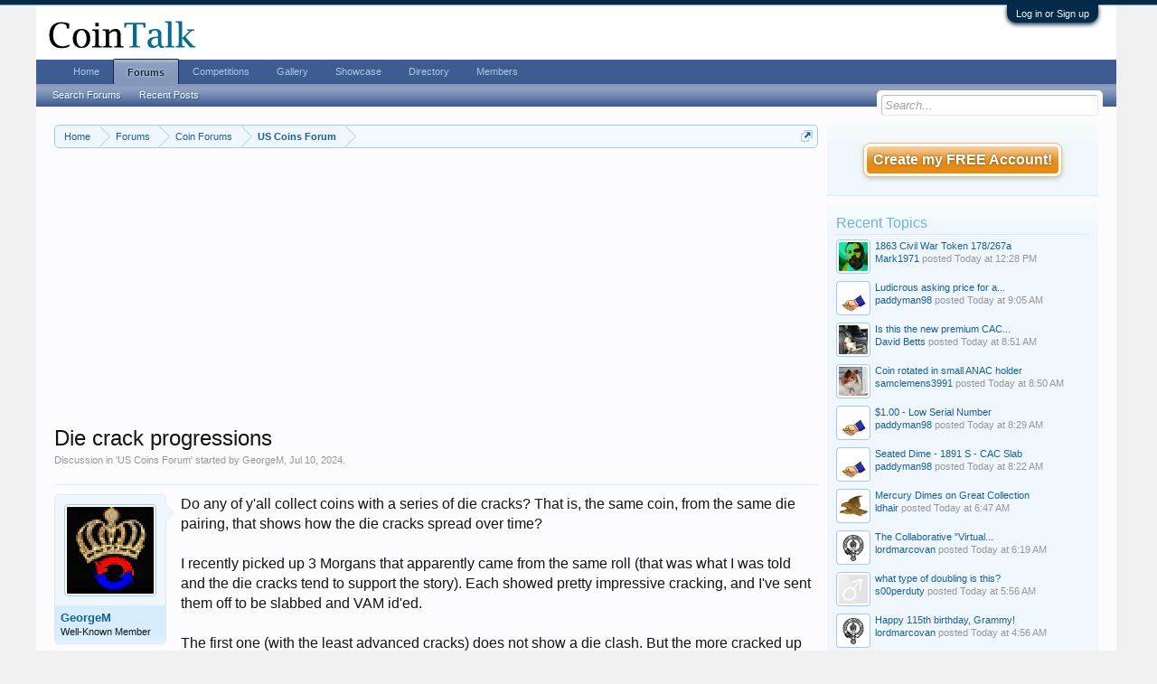

--- FILE ---
content_type: text/html; charset=UTF-8
request_url: https://www.cointalk.com/threads/die-crack-progressions.413281/
body_size: 16499
content:
<!DOCTYPE html>
<html id="XenForo" lang="en-US" dir="LTR" class="Public NoJs GalleryLazyLoader LoggedOut Sidebar  Responsive" xmlns:fb="http://www.facebook.com/2008/fbml">
<head>

	<meta charset="utf-8" />
	<meta http-equiv="X-UA-Compatible" content="IE=Edge,chrome=1" />
	
		<meta name="viewport" content="width=device-width, initial-scale=1" />
	
	
		<base href="https://www.cointalk.com/" />
		<script>
			var _b = document.getElementsByTagName('base')[0], _bH = "https://www.cointalk.com/";
			if (_b && _b.href != _bH) _b.href = _bH;
		</script>
	

	<title>Die crack progressions | Coin Talk</title>
	
	<noscript><style>.JsOnly, .jsOnly { display: none !important; }</style></noscript>
	<link rel="stylesheet" href="css.php?css=xenforo,form,public&amp;style=1&amp;dir=LTR&amp;d=1722957623" />
	<link rel="stylesheet" href="css.php?css=bb_code,best_answer,cta_featuredthreads,editor_ui,likes_summary,login_bar,message,message_user_info,quick_reply,share_page,thread_view,wf_default,xengallery_tab_links&amp;style=1&amp;dir=LTR&amp;d=1722957623" />
	
	
	<link href="https://maxcdn.bootstrapcdn.com/font-awesome/4.7.0/css/font-awesome.min.css" rel="stylesheet">



	
	<script async src="https://www.googletagmanager.com/gtag/js?id=UA-292541-19"></script>
	<script>
		window.dataLayer = window.dataLayer || [];
		function gtag(){dataLayer.push(arguments);}
		gtag('js', new Date());
	
		gtag('config', 'UA-292541-19', {
			// <!-- slot: ga_config_start -->
			
			
		});
	</script>

		<script src="js/jquery/jquery-1.11.0.min.js"></script>	
		
	<script src="js/xenforo/xenforo.js?_v=150adc37"></script>
	<script src="js/xenforo/discussion.js?_v=150adc37"></script>
	<script src="js/redactor/redactor.js?_v=150adc37"></script>
	<script src="js/xengallery/min/gallery_bb_code.js?_v=86624ab0"></script>
	<script src="js/xenforo/bb_code_edit.js?_v=150adc37"></script>

	
	<link rel="apple-touch-icon" href="https://www.cointalk.com/styles/default/xenforo/logo.og.png" />
	<link rel="alternate" type="application/rss+xml" title="RSS feed for Coin Talk" href="forums/-/index.rss" />
	
	
	<link rel="canonical" href="https://www.cointalk.com/threads/die-crack-progressions.413281/" />
	<meta name="description" content="Do any of y'all collect coins with a series of die cracks? That is, the same coin, from the same die pairing, that shows how the die cracks spread over..." />	<meta property="og:site_name" content="Coin Talk" />
	<meta property="og:image" content="https://www.cointalk.com/data/avatars/m/28/28550.jpg?1372939069" />
	<meta property="og:image" content="https://www.cointalk.com/styles/default/xenforo/logo.og.png" />
	<meta property="og:type" content="article" />
	<meta property="og:url" content="https://www.cointalk.com/threads/die-crack-progressions.413281/" />
	<meta property="og:title" content="Die crack progressions" />
	<meta property="og:description" content="Do any of y'all collect coins with a series of die cracks? That is, the same coin, from the same die pairing, that shows how the die cracks spread over..." />
	
	
	

</head>

<body class="node7 node4 SelectQuotable">



	

<div id="loginBar">
	<div class="pageWidth">
		<div class="pageContent">	
			<h3 id="loginBarHandle">
				<label for="LoginControl"><a href="login/" class="concealed noOutline">Log in or Sign up</a></label>
			</h3>
			
			<span class="helper"></span>

			
		</div>
	</div>
</div>


<div id="headerMover">
	<div id="headerProxy"></div>

<div id="content" class="thread_view">
	<div class="pageWidth">
		<div class="pageContent">
			<!-- main content area -->
			
			
			
			
				<div class="mainContainer">
					<div class="mainContent">
						
						
						
						
						<div class="breadBoxTop ">
							

<nav>
	
		
			
				
			
		
			
				
			
		
	

	<fieldset class="breadcrumb">
		<a href="misc/quick-navigation-menu?selected=node-7" class="OverlayTrigger jumpMenuTrigger" data-cacheOverlay="true" title="Open quick navigation"><!--Jump to...--></a>
			
		<div class="boardTitle"><strong>Coin Talk</strong></div>
		
		<span class="crumbs">
			
				<span class="crust homeCrumb" itemscope="itemscope" itemtype="http://data-vocabulary.org/Breadcrumb">
					<a href="https://www.cointalk.com/" class="crumb" rel="up" itemprop="url"><span itemprop="title">Home</span></a>
					<span class="arrow"><span></span></span>
				</span>
			
			
			
				<span class="crust selectedTabCrumb" itemscope="itemscope" itemtype="http://data-vocabulary.org/Breadcrumb">
					<a href="https://www.cointalk.com/forums/" class="crumb" rel="up" itemprop="url"><span itemprop="title">Forums</span></a>
					<span class="arrow"><span>&gt;</span></span>
				</span>
			
			
			
				
					<span class="crust" itemscope="itemscope" itemtype="http://data-vocabulary.org/Breadcrumb">
						<a href="https://www.cointalk.com/forums/#coin-forums.4" class="crumb" rel="up" itemprop="url"><span itemprop="title">Coin Forums</span></a>
						<span class="arrow"><span>&gt;</span></span>
					</span>
				
					<span class="crust" itemscope="itemscope" itemtype="http://data-vocabulary.org/Breadcrumb">
						<a href="https://www.cointalk.com/forums/us-coins/" class="crumb" rel="up" itemprop="url"><span itemprop="title">US Coins Forum</span></a>
						<span class="arrow"><span>&gt;</span></span>
					</span>
				
			
		</span>
	</fieldset>
</nav>
						</div>
						
						
						
<br>

<center>
<script async src="//pagead2.googlesyndication.com/pagead/js/adsbygoogle.js"></script>
<!-- CoinTalk Responsive Top -->
<ins class="adsbygoogle"
     style="display:block"
     data-ad-client="ca-pub-5528044519700901"
     data-ad-slot="1209427835"
     data-ad-format="auto"></ins>
<script>
(adsbygoogle = window.adsbygoogle || []).push({});
</script></center>

					
						<!--[if lt IE 8]>
							<p class="importantMessage">You are using an out of date browser. It  may not display this or other websites correctly.<br />You should upgrade or use an <a href="https://www.google.com/chrome/browser/" target="_blank">alternative browser</a>.</p>
						<![endif]-->

						
						
	

	
						
						
						
						
												
							<!-- h1 title, description -->
							<div class="titleBar">
								
								<h1>

	

	
        
    
Die crack progressions</h1>
								
								<p id="pageDescription" class="muted ">
	Discussion in '<a href="forums/us-coins/">US Coins Forum</a>' started by <a href="members/georgem.28550/" class="username" dir="auto">GeorgeM</a>, <a href="threads/die-crack-progressions.413281/"><span class="DateTime" title="Jul 10, 2024 at 10:25 AM">Jul 10, 2024</span></a>.
</p>
							</div>
						
						
						
						
						
						<!-- main template -->
						

	
	




























	




<div class="pageNavLinkGroup">
	<div class="linkGroup SelectionCountContainer">
		
		
	</div>

	
</div>





<form action="inline-mod/post/switch" method="post"
	class="InlineModForm section"
	data-cookieName="posts"
	data-controls="#InlineModControls"
	data-imodOptions="#ModerationSelect option">

	<ol class="messageList" id="messageList">
		
			
				



<li id="post-25469029" class="message    " data-author="GeorgeM">

	

<div class="messageUserInfo">	
<div class="messageUserBlock ">
	
		<div class="avatarHolder">
			<span class="helper"></span>
			<a href="members/georgem.28550/" class="avatar Av28550m" data-avatarhtml="true"><img src="data/avatars/m/28/28550.jpg?1372939069" width="96" height="96" alt="GeorgeM" /></a>
			
			<!-- slot: message_user_info_avatar -->
		</div>
	


	
		<h3 class="userText">
			<a href="members/georgem.28550/" class="username" dir="auto">GeorgeM</a>
			<em class="userTitle">Well-Known Member</em>
			
			<!-- slot: message_user_info_text -->
		</h3>
	
		
	
		


	<span class="arrow"><span></span></span>
</div>
</div>

	<div class="messageInfo primaryContent">
		

		
		
		
		
		<div class="messageContent">		
			<article>
				<blockquote class="messageText SelectQuoteContainer ugc baseHtml">
					


<script type="text/javascript" src="https://s.skimresources.com/js/15780X724604.skimlinks.js"></script>
					Do any of y&#039;all collect coins with a series of die cracks? That is, the same coin, from the same die pairing, that shows how the die cracks spread over time?<br />
<br />
I recently picked up 3 Morgans that apparently came from the same roll (that was what I was told and the die cracks tend to support the story). Each showed pretty impressive cracking, and I&#039;ve sent them off to be slabbed and VAM id&#039;ed.<br />
<br />
The first one (with the least advanced cracks) does not show a die clash. But the more cracked up ones show the signature clash on the reverse (libertys neckline between &quot;in&quot; and &quot;god&quot; &amp; that odd shape between the eagles left wing and the wreath. The final one even has a die crack on the obverse, at the date.<br />

	
	<img src="https://www.cointalk.com/attachments/20240707_124358-jpg.1630221/" alt="20240707_124358.jpg" class="bbCodeImage LbImage" />
		
 
	
	<img src="https://www.cointalk.com/attachments/20240707_124405-jpg.1630222/" alt="20240707_124405.jpg" class="bbCodeImage LbImage" />
		
 
	
	<img src="https://www.cointalk.com/attachments/20240707_124520-jpg.1630223/" alt="20240707_124520.jpg" class="bbCodeImage LbImage" />
		
 
	
	<img src="https://www.cointalk.com/attachments/20240707_124447-jpg.1630224/" alt="20240707_124447.jpg" class="bbCodeImage LbImage" />
		
 
	
	<img src="https://www.cointalk.com/attachments/20240707_124504-jpg.1630225/" alt="20240707_124504.jpg" class="bbCodeImage LbImage" />
		
 
	
	<img src="https://www.cointalk.com/attachments/20240707_124501-jpg.1630226/" alt="20240707_124501.jpg" class="bbCodeImage LbImage" />
		
 
	
	<img src="https://www.cointalk.com/attachments/20240707_124258-jpg.1630227/" alt="20240707_124258.jpg" class="bbCodeImage LbImage" />
		
 
	
	<img src="https://www.cointalk.com/attachments/20240707_124306-jpg.1630228/" alt="20240707_124306.jpg" class="bbCodeImage LbImage" />
		
 
	
	<img src="https://www.cointalk.com/attachments/20240707_124321-jpg.1630229/" alt="20240707_124321.jpg" class="bbCodeImage LbImage" />
					<div class="messageTextEndMarker">&nbsp;</div>
				</blockquote>
			</article>
			
			
		</div>
		
		
		
		
		
		
		
				
		<div class="messageMeta ToggleTriggerAnchor">
			
			<div class="privateControls">
				
				<span class="item muted">
					<span class="authorEnd"><a href="members/georgem.28550/" class="username author" dir="auto">GeorgeM</a>,</span>
					<a href="threads/die-crack-progressions.413281/" title="Permalink" class="datePermalink"><span class="DateTime" title="Jul 10, 2024 at 10:25 AM">Jul 10, 2024</span></a>
				</span>
				
				
				
				
				
				
				
				
				
                                
				
				
			</div>
			
			<div class="publicControls">
				<a href="threads/die-crack-progressions.413281/" title="Permalink" class="item muted postNumber hashPermalink OverlayTrigger" data-href="posts/25469029/permalink">#1</a>
				
				
				
					<a href="threads/die-crack-progressions.413281/reply?quote=25469029"
						data-messageid="25469029"
						class="MultiQuoteControl JsOnly item control"
						title="Toggle Multi-Quote"><span></span><span class="symbol">+ Quote</span></a>
					<a href="threads/die-crack-progressions.413281/reply?quote=25469029"
						data-postUrl="posts/25469029/quote"
						data-tip="#MQ-25469029"
						class="ReplyQuote item control reply"
						title="Reply, quoting this message"><span></span>Reply</a>
				
				
			</div>
		</div>
	
		
		<div id="likes-post-25469029">
	
	<div class="likesSummary secondaryContent">
		<span class="LikeText">
			<a href="members/sorencoins.73708/" class="username" dir="auto">SorenCoins</a> and <a href="members/randy-abercrombie.92655/" class="username" dir="auto">Randy Abercrombie</a> like this.
		</span>
	</div>
</div>
	</div>

	
	
	



    
        
            <li class="message">
                <div class="messageUserInfo">
                    <div class="messageUserBlock">
                        <div class="avatarHolder" style="height: 102px; width: 102px">
                            <span class="helper"></span>
                            <img src="/data/attachments/168/168885-e055cecbf8a8c56eb969135eb3eece31.jpg" alt="Avatar" height="96px" width="96px" style="border: 1px solid #C0C0C0; padding: 2px" />
                        </div>
                        <h3 class="userText">
                        <span style="font-weight: bold">Guest User</span>
                        <em class="userTitle" itemprop="title">Guest</em>
                        </h3>
                        <span class="arrow"><span></span></span>
                    </div>
                </div>
                <div class="messageInfo primaryContent">
                    <div class="messageContent">
                        <article>
                            <blockquote class="messageText ugc baseHtml">
<center>

<script async src="//pagead2.googlesyndication.com/pagead/js/adsbygoogle.js"></script>
<!-- CoinTalk 2014 Large Rectangle -->
<script async src="//pagead2.googlesyndication.com/pagead/js/adsbygoogle.js"></script>
<!-- CoinTalk Responsive Content -->
<ins class="adsbygoogle"
     style="display:block"
     data-ad-client="ca-pub-5528044519700901"
     data-ad-slot="8313892236"
     data-ad-format="auto"></ins>
<script>
(adsbygoogle = window.adsbygoogle || []).push({});
</script>
</center>
                                <br /><br /><label for="LoginControl"><span style="font-weight: bold; color: #004400"><a href="login/" class="concealed noOutline">Log in or Sign up</a></span></label> to hide this ad.
                            </blockquote>
                        </article>
                    </div>
                </div>
            </li>
        
    



	
</li>
			
		
			
				



<li id="post-25469087" class="message    " data-author="Collecting Nut">

	

<div class="messageUserInfo">	
<div class="messageUserBlock ">
	
		<div class="avatarHolder">
			<span class="helper"></span>
			<a href="members/collecting-nut.74863/" class="avatar Av74863m" data-avatarhtml="true"><img src="data/avatars/m/74/74863.jpg?1433951073" width="96" height="96" alt="Collecting Nut" /></a>
			
			<!-- slot: message_user_info_avatar -->
		</div>
	


	
		<h3 class="userText">
			<a href="members/collecting-nut.74863/" class="username" dir="auto">Collecting Nut</a>
			<em class="userTitle">Borderline Hoarder</em>
			
			<!-- slot: message_user_info_text -->
		</h3>
	
		
	
		


	<span class="arrow"><span></span></span>
</div>
</div>

	<div class="messageInfo primaryContent">
		

		
		
		
		
		<div class="messageContent">		
			<article>
				<blockquote class="messageText SelectQuoteContainer ugc baseHtml">
					


<script type="text/javascript" src="https://s.skimresources.com/js/15780X724604.skimlinks.js"></script>
					I don’t collect them but I do find them interesting. <img src="styles/default/xenforo/clear.png" class="mceSmilieSprite mceSmilie1" alt=":)" title="Smile    :)" />
					<div class="messageTextEndMarker">&nbsp;</div>
				</blockquote>
			</article>
			
			
		</div>
		
		
		
		
		
		
		
				
		<div class="messageMeta ToggleTriggerAnchor">
			
			<div class="privateControls">
				
				<span class="item muted">
					<span class="authorEnd"><a href="members/collecting-nut.74863/" class="username author" dir="auto">Collecting Nut</a>,</span>
					<a href="threads/die-crack-progressions.413281/#post-25469087" title="Permalink" class="datePermalink"><span class="DateTime" title="Jul 10, 2024 at 12:01 PM">Jul 10, 2024</span></a>
				</span>
				
				
				
				
				
				
				
				
				
                                
				
				
			</div>
			
			<div class="publicControls">
				<a href="threads/die-crack-progressions.413281/#post-25469087" title="Permalink" class="item muted postNumber hashPermalink OverlayTrigger" data-href="posts/25469087/permalink">#2</a>
				
				
				
					<a href="threads/die-crack-progressions.413281/reply?quote=25469087"
						data-messageid="25469087"
						class="MultiQuoteControl JsOnly item control"
						title="Toggle Multi-Quote"><span></span><span class="symbol">+ Quote</span></a>
					<a href="threads/die-crack-progressions.413281/reply?quote=25469087"
						data-postUrl="posts/25469087/quote"
						data-tip="#MQ-25469087"
						class="ReplyQuote item control reply"
						title="Reply, quoting this message"><span></span>Reply</a>
				
				
			</div>
		</div>
	
		
		<div id="likes-post-25469087">
	
	<div class="likesSummary secondaryContent">
		<span class="LikeText">
			<a href="members/georgem.28550/" class="username" dir="auto">GeorgeM</a> likes this.
		</span>
	</div>
</div>
	</div>

	
	
	



    



	
</li>
			
		
			
				



<li id="post-25469207" class="message    " data-author="SorenCoins">

	

<div class="messageUserInfo">	
<div class="messageUserBlock ">
	
		<div class="avatarHolder">
			<span class="helper"></span>
			<a href="members/sorencoins.73708/" class="avatar Av73708m" data-avatarhtml="true"><img src="data/avatars/m/73/73708.jpg?1424129436" width="96" height="96" alt="SorenCoins" /></a>
			
			<!-- slot: message_user_info_avatar -->
		</div>
	


	
		<h3 class="userText">
			<a href="members/sorencoins.73708/" class="username" dir="auto">SorenCoins</a>
			<em class="userTitle">Well-Known Member</em>
			
			<!-- slot: message_user_info_text -->
		</h3>
	
		
	
		


	<span class="arrow"><span></span></span>
</div>
</div>

	<div class="messageInfo primaryContent">
		

		
		
		
		
		<div class="messageContent">		
			<article>
				<blockquote class="messageText SelectQuoteContainer ugc baseHtml">
					


<script type="text/javascript" src="https://s.skimresources.com/js/15780X724604.skimlinks.js"></script>
					Very cool. Interested to see what VAM they are
					<div class="messageTextEndMarker">&nbsp;</div>
				</blockquote>
			</article>
			
			
		</div>
		
		
		
		
		
		
		
				
		<div class="messageMeta ToggleTriggerAnchor">
			
			<div class="privateControls">
				
				<span class="item muted">
					<span class="authorEnd"><a href="members/sorencoins.73708/" class="username author" dir="auto">SorenCoins</a>,</span>
					<a href="threads/die-crack-progressions.413281/#post-25469207" title="Permalink" class="datePermalink"><span class="DateTime" title="Jul 10, 2024 at 1:06 PM">Jul 10, 2024</span></a>
				</span>
				
				
				
				
				
				
				
				
				
                                
				
				
			</div>
			
			<div class="publicControls">
				<a href="threads/die-crack-progressions.413281/#post-25469207" title="Permalink" class="item muted postNumber hashPermalink OverlayTrigger" data-href="posts/25469207/permalink">#3</a>
				
				
				
					<a href="threads/die-crack-progressions.413281/reply?quote=25469207"
						data-messageid="25469207"
						class="MultiQuoteControl JsOnly item control"
						title="Toggle Multi-Quote"><span></span><span class="symbol">+ Quote</span></a>
					<a href="threads/die-crack-progressions.413281/reply?quote=25469207"
						data-postUrl="posts/25469207/quote"
						data-tip="#MQ-25469207"
						class="ReplyQuote item control reply"
						title="Reply, quoting this message"><span></span>Reply</a>
				
				
			</div>
		</div>
	
		
		<div id="likes-post-25469207">
	
	<div class="likesSummary secondaryContent">
		<span class="LikeText">
			<a href="members/georgem.28550/" class="username" dir="auto">GeorgeM</a> likes this.
		</span>
	</div>
</div>
	</div>

	
	
	



    



	
</li>
			
		
			
				



<li id="post-25469409" class="message    " data-author="okbustchaser">

	

<div class="messageUserInfo">	
<div class="messageUserBlock ">
	
		<div class="avatarHolder">
			<span class="helper"></span>
			<a href="members/okbustchaser.72642/" class="avatar Av72642m" data-avatarhtml="true"><img src="data/avatars/m/72/72642.jpg?1422626541" width="96" height="96" alt="okbustchaser" /></a>
			
			<!-- slot: message_user_info_avatar -->
		</div>
	


	
		<h3 class="userText">
			<a href="members/okbustchaser.72642/" class="username" dir="auto">okbustchaser</a>
			<em class="userTitle">I may be old but I still appreciate a pretty bust</em>
			<em class="userBanner bannerGreen wrapped" itemprop="title"><span class="before"></span><strong>Supporter</strong><span class="after"></span></em>
			<!-- slot: message_user_info_text -->
		</h3>
	
		
	
		


	<span class="arrow"><span></span></span>
</div>
</div>

	<div class="messageInfo primaryContent">
		

		
		
		
		
		<div class="messageContent">		
			<article>
				<blockquote class="messageText SelectQuoteContainer ugc baseHtml">
					


<script type="text/javascript" src="https://s.skimresources.com/js/15780X724604.skimlinks.js"></script>
					A couple of years ago I thought I’d put together a die study on the 1817 O-105 die marriage. This was the last use of obverse die 3-s2. (Used previously to strike the O-103a--the punctuated date die marriage in the die state with the dot removed).<br />
<br />
<br />
<br />
In all there are four die states for this die marriage:<br />
<br />
(1) No Obverse or Reverse die cracks (the O-105 Prime; Probably R7 per the Auction and Mail Bid Prices Realized (AMBPR)<br />
<br />
<br />
Sadly, although I have seen one of the 6 or 7 known I don’t own one to show.  There is one currently for sale--I can&#039;t afford it right now.<br />
<br />
<br />
(2) Obverse die cracks only the O-105; probably R6 (13-30 examples) per the AMBPR<br />
<br />

	
	<img src="https://www.cointalk.com/attachments/upload_2024-7-10_13-48-4-png.1630248/" alt="upload_2024-7-10_13-48-4.png" class="bbCodeImage LbImage" />
		
<br />
<br />
Note the crack at star 9 No die crack at date<br />
<br />
<img src="proxy.php?image=https%3A%2F%2Fus.v-cdn.net%2F6027503%2Fuploads%2Feditor%2F1c%2F108a7mkvqkwr.png&amp;hash=c484fe9c145761eb65d1ec0b5a51e2e8" class="bbCodeImage LbImage" alt="[&#x200B;IMG]" data-url="https://us.v-cdn.net/6027503/uploads/editor/1c/108a7mkvqkwr.png" /><br />
<br />
No die crack at top of OF<br />
<br />
(3) the O-105a...Obverse and Reverse die cracks , R4- (150 to 200 examples)<br />
<br />

	
	<img src="https://www.cointalk.com/attachments/upload_2024-7-10_13-50-31-png.1630249/" alt="upload_2024-7-10_13-50-31.png" class="bbCodeImage LbImage" />
		
<br />
<br />
Die crack at date just starts above 7 in date.<br />
<br />

	
	<img src="https://www.cointalk.com/attachments/upload_2024-7-10_13-51-27-png.1630250/" alt="upload_2024-7-10_13-51-27.png" class="bbCodeImage LbImage" />
		
<br />
<br />
Die crack above OF<br />
<br />
(4) the O-105b...Full-blown Obverse and Reverse die cracks Probably R-4+ (76 to 125 examples)<br />
<br />

	
	<img src="https://www.cointalk.com/attachments/upload_2024-7-10_13-52-21-png.1630251/" alt="upload_2024-7-10_13-52-21.png" class="bbCodeImage LbImage" />
		
<br />
<br />
Crack at Star 9 extends fully across Liberty&#039;s cap; crack at date extends to rim above Star 11.<br />
<br />

	
	<img src="https://www.cointalk.com/attachments/upload_2024-7-10_13-53-31-png.1630252/" alt="upload_2024-7-10_13-53-31.png" class="bbCodeImage LbImage" />
		
<br />
<br />
No difference from the above state.
					<div class="messageTextEndMarker">&nbsp;</div>
				</blockquote>
			</article>
			
			
		</div>
		
		
		
		
		
		
		
				
		<div class="messageMeta ToggleTriggerAnchor">
			
			<div class="privateControls">
				
				<span class="item muted">
					<span class="authorEnd"><a href="members/okbustchaser.72642/" class="username author" dir="auto">okbustchaser</a>,</span>
					<a href="threads/die-crack-progressions.413281/#post-25469409" title="Permalink" class="datePermalink"><span class="DateTime" title="Jul 10, 2024 at 2:54 PM">Jul 10, 2024</span></a>
				</span>
				
				
				
				
				
				
				
				
				
                                
				
				
			</div>
			
			<div class="publicControls">
				<a href="threads/die-crack-progressions.413281/#post-25469409" title="Permalink" class="item muted postNumber hashPermalink OverlayTrigger" data-href="posts/25469409/permalink">#4</a>
				
				
				
					<a href="threads/die-crack-progressions.413281/reply?quote=25469409"
						data-messageid="25469409"
						class="MultiQuoteControl JsOnly item control"
						title="Toggle Multi-Quote"><span></span><span class="symbol">+ Quote</span></a>
					<a href="threads/die-crack-progressions.413281/reply?quote=25469409"
						data-postUrl="posts/25469409/quote"
						data-tip="#MQ-25469409"
						class="ReplyQuote item control reply"
						title="Reply, quoting this message"><span></span>Reply</a>
				
				
			</div>
		</div>
	
		
		<div id="likes-post-25469409">
	
	<div class="likesSummary secondaryContent">
		<span class="LikeText">
			<a href="members/sorencoins.73708/" class="username" dir="auto">SorenCoins</a> and <a href="members/georgem.28550/" class="username" dir="auto">GeorgeM</a> like this.
		</span>
	</div>
</div>
	</div>

	
	
	



    



	
</li>
			
		
			
				



<li id="post-25469421" class="message    " data-author="johnmilton">

	

<div class="messageUserInfo">	
<div class="messageUserBlock ">
	
		<div class="avatarHolder">
			<span class="helper"></span>
			<a href="members/johnmilton.101855/" class="avatar Av101855m" data-avatarhtml="true"><img src="data/avatars/m/101/101855.jpg?1551534884" width="96" height="96" alt="johnmilton" /></a>
			
			<!-- slot: message_user_info_avatar -->
		</div>
	


	
		<h3 class="userText">
			<a href="members/johnmilton.101855/" class="username" dir="auto">johnmilton</a>
			<em class="userTitle">Well-Known Member</em>
			
			<!-- slot: message_user_info_text -->
		</h3>
	
		
	
		


	<span class="arrow"><span></span></span>
</div>
</div>

	<div class="messageInfo primaryContent">
		

		
		
		
		
		<div class="messageContent">		
			<article>
				<blockquote class="messageText SelectQuoteContainer ugc baseHtml">
					


<script type="text/javascript" src="https://s.skimresources.com/js/15780X724604.skimlinks.js"></script>
					Early copper collectors are very big into die breaks. They trace them and classify them as die states. <br />
<br />
I am not a big fan of this. When there are only a few hundred nice collector coins of a certain fairly common variety, it doesn&#039;t take many big collectors long to own a significant part of the market. That leaves fewer coins from the smaller collectors and the people who might be getting into it for the first time. <br />
<br />
That is an unpopular view, but it&#039;s the way I feel. Most people don&#039;t realize how much rarer early 19th century coins are than the modern coins which most people collect.
					<div class="messageTextEndMarker">&nbsp;</div>
				</blockquote>
			</article>
			
			
		</div>
		
		
		
		
		
		
		
				
		<div class="messageMeta ToggleTriggerAnchor">
			
			<div class="privateControls">
				
				<span class="item muted">
					<span class="authorEnd"><a href="members/johnmilton.101855/" class="username author" dir="auto">johnmilton</a>,</span>
					<a href="threads/die-crack-progressions.413281/#post-25469421" title="Permalink" class="datePermalink"><span class="DateTime" title="Jul 10, 2024 at 3:04 PM">Jul 10, 2024</span></a>
				</span>
				
				
				
				
				
				
				
				
				
                                
				
				
			</div>
			
			<div class="publicControls">
				<a href="threads/die-crack-progressions.413281/#post-25469421" title="Permalink" class="item muted postNumber hashPermalink OverlayTrigger" data-href="posts/25469421/permalink">#5</a>
				
				
				
					<a href="threads/die-crack-progressions.413281/reply?quote=25469421"
						data-messageid="25469421"
						class="MultiQuoteControl JsOnly item control"
						title="Toggle Multi-Quote"><span></span><span class="symbol">+ Quote</span></a>
					<a href="threads/die-crack-progressions.413281/reply?quote=25469421"
						data-postUrl="posts/25469421/quote"
						data-tip="#MQ-25469421"
						class="ReplyQuote item control reply"
						title="Reply, quoting this message"><span></span>Reply</a>
				
				
			</div>
		</div>
	
		
		<div id="likes-post-25469421">
	
	<div class="likesSummary secondaryContent">
		<span class="LikeText">
			<a href="members/sorencoins.73708/" class="username" dir="auto">SorenCoins</a>, <a href="members/lardan.138663/" class="username" dir="auto">lardan</a> and <a href="members/neal.43872/" class="username" dir="auto">Neal</a> like this.
		</span>
	</div>
</div>
	</div>

	
	
	



    



	
</li>
			
		
		
	</ol>

	

	<input type="hidden" name="_xfToken" value="" />

</form>

	<div class="pageNavLinkGroup">
			
				
			
			<div class="linkGroup" style="display: none"><a href="javascript:" class="muted JsOnly DisplayIgnoredContent Tooltip" title="Show hidden content by ">Show Ignored Content</a></div>

			
	</div>






	


<div class="quickReply message">
	
	

<div class="messageUserInfo">	
<div class="messageUserBlock ">
	
		<div class="avatarHolder">
			<span class="helper"></span>
			<a class="avatar Av0m" data-avatarhtml="true"><img src="styles/default/xenforo/avatars/avatar_m.png" width="96" height="96" alt="" /></a>
			
			<!-- slot: message_user_info_avatar -->
		</div>
	



	<span class="arrow"><span></span></span>
</div>
</div>

	<form action="threads/die-crack-progressions.413281/add-reply" method="post" class="AutoValidator blendedEditor" data-optInOut="OptIn" id="QuickReply">

		
<div>
	
		<textarea name="message_html" id="ctrl_message_html" class="textCtrl MessageEditor BbCodeWysiwygEditor " style="display:none; " data-css-url="css.php?style=1&amp;css=editor_contents&amp;d=1722957623" data-dialog-url="index.php?editor/dialog&amp;style=1" data-auto-save-url="threads/die-crack-progressions.413281/save-draft" data-options="{&quot;placeholder&quot;:&quot;reply_placeholder&quot;,&quot;autoSaveFrequency&quot;:&quot;60&quot;,&quot;bbCodes&quot;:{&quot;float_left&quot;:{&quot;title&quot;:&quot;Float Left&quot;,&quot;hasOption&quot;:&quot;no&quot;},&quot;float_right&quot;:{&quot;title&quot;:&quot;Float Right&quot;,&quot;hasOption&quot;:&quot;no&quot;}}}"></textarea>
		<noscript><textarea name="message" id="ctrl_message" class="textCtrl MessageEditor " style=""></textarea></noscript>
	
	<input type="hidden" name="_xfRelativeResolver" value="https://www.cointalk.com/threads/die-crack-progressions.413281/" />
	
	
		
	


	




<script>
if (typeof RELANG === 'undefined')
{
	var RELANG = {};
}

RELANG.xf = {
	image: "Image",
	link: "Link",
	link_insert: "Link",
	unlink: "Unlink",
	quote: "Quote",
	code: "Code",
	bold: "Bold (Ctrl+B)",
	italic: "Italic (Ctrl+I)",
	fontcolor: "Text Color",
	unorderedlist: "Unordered List",
	orderedlist: "Ordered List",
	outdent: "Outdent",
	indent: "Indent",
	none: "None",
	align_left:	"Align Left",
	align_center: "Align Center",
	align_right: "Align Right",
	deleted: "Strike-through",
	underline: "Underline (Ctrl+U)",
	alignment: "Alignment",
	undo: "Undo (Ctrl+Z)",
	redo: "Redo (Ctrl+Y)",
	spoiler: "Spoiler",
	insert: "Insert...",

	remove_formatting: "Remove Formatting",
	font_size: "Font Size",
	font_family: "Font Family",
	smilies: "Smilies",
	media: "Media",
	
	drafts: "Drafts",
	save_draft: "Save Draft",
	delete_draft: "Delete Draft",
	draft_saved: "Draft saved",
	draft_deleted: "Draft deleted",

	switch_mode_bb: "Use BB Code Editor",
	switch_mode_rich: "Use Rich Text Editor",
	
	reply_placeholder: "Write your reply...",
	
	drop_files_here_to_upload: "Drop files here to upload",
	uploads_are_not_available: "Uploads are not available."
};
</script>
	
</div>






		<div class="submitUnit">
			<div class="draftUpdate">
				<span class="draftSaved">Draft saved</span>
				<span class="draftDeleted">Draft deleted</span>
			</div>
			<input type="button" class="button JsOnly MultiQuoteWatcher insertQuotes" id="MultiQuote"
				value="Insert Quotes..."
				tabindex="1"
				data-href="threads/die-crack-progressions.413281/multi-quote?formId=%23QuickReply"
				
				data-add="+ Quote"
				data-add-message="Message added to multi-quote."
				data-remove="− Quote"
				data-remove-message="Message removed from multi-quote."
				data-cacheOverlay="false" />
			<input type="submit" class="button primary" value="Post Reply" accesskey="s" />
			
			<input type="submit" class="button DisableOnSubmit" value="More Options..." name="more_options" />
		</div>
		
		

		<input type="hidden" name="last_date" value="1720638254" data-load-value="1720638254" />
		<input type="hidden" name="last_known_date" value="1720638254" />
		<input type="hidden" name="_xfToken" value="" />

	</form>

</div>







	



	

	<div class="sharePage">
		<h3 class="textHeading larger">Share This Page</h3>
		
			
			
				<div class="tweet shareControl">
					<a href="https://twitter.com/share" class="twitter-share-button"
						data-count="horizontal"
						data-lang="en-US"
						data-url="https://www.cointalk.com/threads/die-crack-progressions.413281/"
						data-text="Die crack progressions"
						
						>Tweet</a>
				</div>
			
			
				<div class="plusone shareControl">
					<div class="g-plusone" data-size="medium" data-count="true" data-href="https://www.cointalk.com/threads/die-crack-progressions.413281/"></div>
				</div>
			
			
				<div class="facebookLike shareControl">
					
					<div class="fb-like" data-href="https://www.cointalk.com/threads/die-crack-progressions.413281/" data-width="400" data-layout="standard" data-action="like" data-show-faces="true" data-colorscheme="light"></div>
				</div>
			
			
		
	</div>

<a href="threads/die-crack-progressions.413281/featuredthreadimages" id="FeaturedImagesTrigger" class="OverlayTrigger" style="display:none" rel="nofollow">&nbsp;</a>


						
						
						
						
							<!-- login form, to be moved to the upper drop-down -->
							







<form action="login/login" method="post" class="xenForm " id="login" style="display:none">

	

	<div class="ctrlWrapper">
		<dl class="ctrlUnit">
			<dt><label for="LoginControl">Your name or email address:</label></dt>
			<dd><input type="text" name="login" id="LoginControl" class="textCtrl" tabindex="101" /></dd>
		</dl>
	
	
		<dl class="ctrlUnit">
			<dt>
				<label for="ctrl_password">Do you already have an account?</label>
			</dt>
			<dd>
				<ul>
					<li><label for="ctrl_not_registered"><input type="radio" name="register" value="1" id="ctrl_not_registered" tabindex="105" />
						No, create an account now.</label></li>
					<li><label for="ctrl_registered"><input type="radio" name="register" value="0" id="ctrl_registered" tabindex="105" checked="checked" class="Disabler" />
						Yes, my password is:</label></li>
					<li id="ctrl_registered_Disabler">
						<input type="password" name="password" class="textCtrl" id="ctrl_password" tabindex="102" />
						<div class="lostPassword"><a href="lost-password/" class="OverlayTrigger OverlayCloser" tabindex="106">Forgot your password?</a></div>
					</li>
				</ul>
			</dd>
		</dl>
	
		
		<dl class="ctrlUnit submitUnit">
			<dt></dt>
			<dd>
				<input type="submit" class="button primary" value="Log in" tabindex="104" data-loginPhrase="Log in" data-signupPhrase="Sign up" />
				<label for="ctrl_remember" class="rememberPassword"><input type="checkbox" name="remember" value="1" id="ctrl_remember" tabindex="103" /> Stay logged in</label>
			</dd>
		</dl>
	</div>

	<input type="hidden" name="cookie_check" value="1" />
	<input type="hidden" name="redirect" value="/threads/die-crack-progressions.413281/" />
	<input type="hidden" name="_xfToken" value="" />

</form>
						
						
					</div>
				</div>
				
				<!-- sidebar -->
				<aside>
					<div class="sidebar">
						
						
						

<div class="section loginButton">		
	<div class="secondaryContent">
		
<label id="SignupButton"><a href="register/" class="inner">Create my FREE Account!</a></label>

	</div>
</div>




						<div class="section widget-group-no-name widget-container">
		
			<div class="secondaryContent widget WidgetFramework_WidgetRenderer_Threads" id="widget-10">
				
					<h3>
						
							Recent Topics
						
					</h3>
					<div class="avatarList">
			<ul>
				
					

						
							<li class="thread-420794 thread-node-30">
	<a href="members/mark1971.73818/" class="avatar Av73818s" data-avatarhtml="true"><img src="data/avatars/s/73/73818.jpg?1427991635" width="48" height="48" alt="Mark1971" /></a>

	

	<a 
		href="threads/1863-civil-war-token-178-267a.420794/">
		1863 Civil War Token 178/267a
	</a>

	<div class="userTitle">
									<a href="members/mark1971.73818/" class="username">Mark1971</a> posted <abbr class="DateTime" data-time="1768411734" data-diff="5637" data-datestring="Jan 14, 2026" data-timestring="12:28 PM">Jan 14, 2026 at 12:28 PM</abbr>
								</div>
	
	
</li>

						
							<li class="thread-420792 thread-node-31">
	<a href="members/paddyman98.44615/" class="avatar Av44615s" data-avatarhtml="true"><img src="data/avatars/s/44/44615.jpg?1607568675" width="48" height="48" alt="paddyman98" /></a>

	

	<a title="Ludicrous asking price for a &quot;Fancy Serial Number&quot;" class="Tooltip"
		href="threads/ludicrous-asking-price-for-a-fancy-serial-number.420792/">
		Ludicrous asking price for a...
	</a>

	<div class="userTitle">
									<a href="members/paddyman98.44615/" class="username">paddyman98</a> posted <abbr class="DateTime" data-time="1768399518" data-diff="17853" data-datestring="Jan 14, 2026" data-timestring="9:05 AM">Jan 14, 2026 at 9:05 AM</abbr>
								</div>
	
	
</li>

						
							<li class="thread-420791 thread-node-7">
	<a href="members/david-betts.110362/" class="avatar Av110362s" data-avatarhtml="true"><img src="data/avatars/s/110/110362.jpg?1639183179" width="48" height="48" alt="David Betts" /></a>

	

	<a title="Is this the new premium CAC service?" class="Tooltip"
		href="threads/is-this-the-new-premium-cac-service.420791/">
		Is this the new premium CAC...
	</a>

	<div class="userTitle">
									<a href="members/david-betts.110362/" class="username">David Betts</a> posted <abbr class="DateTime" data-time="1768398676" data-diff="18695" data-datestring="Jan 14, 2026" data-timestring="8:51 AM">Jan 14, 2026 at 8:51 AM</abbr>
								</div>
	
	
</li>

						
							<li class="thread-420790 thread-node-30">
	<a href="members/samclemens3991.82181/" class="avatar Av82181s" data-avatarhtml="true"><img src="data/avatars/s/82/82181.jpg?1474986826" width="48" height="48" alt="samclemens3991" /></a>

	

	<a 
		href="threads/coin-rotated-in-small-anac-holder.420790/">
		Coin rotated in small ANAC holder
	</a>

	<div class="userTitle">
									<a href="members/samclemens3991.82181/" class="username">samclemens3991</a> posted <abbr class="DateTime" data-time="1768398618" data-diff="18753" data-datestring="Jan 14, 2026" data-timestring="8:50 AM">Jan 14, 2026 at 8:50 AM</abbr>
								</div>
	
	
</li>

						
							<li class="thread-420789 thread-node-31">
	<a href="members/paddyman98.44615/" class="avatar Av44615s" data-avatarhtml="true"><img src="data/avatars/s/44/44615.jpg?1607568675" width="48" height="48" alt="paddyman98" /></a>

	

	<a 
		href="threads/1-00-low-serial-number.420789/">
		$1.00 - Low Serial Number
	</a>

	<div class="userTitle">
									<a href="members/paddyman98.44615/" class="username">paddyman98</a> posted <abbr class="DateTime" data-time="1768397385" data-diff="19986" data-datestring="Jan 14, 2026" data-timestring="8:29 AM">Jan 14, 2026 at 8:29 AM</abbr>
								</div>
	
	
</li>

						
							<li class="thread-420788 thread-node-7">
	<a href="members/paddyman98.44615/" class="avatar Av44615s" data-avatarhtml="true"><img src="data/avatars/s/44/44615.jpg?1607568675" width="48" height="48" alt="paddyman98" /></a>

	

	<a 
		href="threads/seated-dime-1891-s-cac-slab.420788/">
		Seated Dime - 1891 S - CAC Slab
	</a>

	<div class="userTitle">
									<a href="members/paddyman98.44615/" class="username">paddyman98</a> posted <abbr class="DateTime" data-time="1768396978" data-diff="20393" data-datestring="Jan 14, 2026" data-timestring="8:22 AM">Jan 14, 2026 at 8:22 AM</abbr>
								</div>
	
	
</li>

						
							<li class="thread-420787 thread-node-8">
	<a href="members/ldhair.11540/" class="avatar Av11540s" data-avatarhtml="true"><img src="data/avatars/s/11/11540.jpg?1376237517" width="48" height="48" alt="ldhair" /></a>

	

	<a 
		href="threads/mercury-dimes-on-great-collection.420787/">
		Mercury Dimes on Great Collection
	</a>

	<div class="userTitle">
									<a href="members/ldhair.11540/" class="username">ldhair</a> posted <abbr class="DateTime" data-time="1768391243" data-diff="26128" data-datestring="Jan 14, 2026" data-timestring="6:47 AM">Jan 14, 2026 at 6:47 AM</abbr>
								</div>
	
	
</li>

						
							<li class="thread-420786 thread-node-7">
	<a href="members/lordmarcovan.10461/" class="avatar Av10461s" data-avatarhtml="true"><img src="data/avatars/s/10/10461.jpg?1730802696" width="48" height="48" alt="lordmarcovan" /></a>

	

	<a title="The Collaborative &quot;Virtual 7070&quot; Type Set Project" class="Tooltip"
		href="threads/the-collaborative-virtual-7070-type-set-project.420786/">
		The Collaborative &quot;Virtual...
	</a>

	<div class="userTitle">
									<a href="members/lordmarcovan.10461/" class="username">lordmarcovan</a> posted <abbr class="DateTime" data-time="1768389584" data-diff="27787" data-datestring="Jan 14, 2026" data-timestring="6:19 AM">Jan 14, 2026 at 6:19 AM</abbr>
								</div>
	
	
</li>

						
							<li class="thread-420785 thread-node-18">
	<a href="members/s00perduty.175849/" class="avatar Av175849s" data-avatarhtml="true"><img src="styles/default/xenforo/avatars/avatar_male_s.png" width="48" height="48" alt="s00perduty" /></a>

	

	<a 
		href="threads/what-type-of-doubling-is-this.420785/">
		what type of doubling is this?
	</a>

	<div class="userTitle">
									<a href="members/s00perduty.175849/" class="username">s00perduty</a> posted <abbr class="DateTime" data-time="1768388170" data-diff="29201" data-datestring="Jan 14, 2026" data-timestring="5:56 AM">Jan 14, 2026 at 5:56 AM</abbr>
								</div>
	
	
</li>

						
							<li class="thread-420784 thread-node-7">
	<a href="members/lordmarcovan.10461/" class="avatar Av10461s" data-avatarhtml="true"><img src="data/avatars/s/10/10461.jpg?1730802696" width="48" height="48" alt="lordmarcovan" /></a>

	

	<a 
		href="threads/happy-115th-birthday-grammy.420784/">
		Happy 115th birthday, Grammy!
	</a>

	<div class="userTitle">
									<a href="members/lordmarcovan.10461/" class="username">lordmarcovan</a> posted <abbr class="DateTime" data-time="1768384569" data-diff="32802" data-datestring="Jan 14, 2026" data-timestring="4:56 AM">Jan 14, 2026 at 4:56 AM</abbr>
								</div>
	
	
</li>

						
							<li class="thread-420783 thread-node-24">
	<a href="members/lordmarcovan.10461/" class="avatar Av10461s" data-avatarhtml="true"><img src="data/avatars/s/10/10461.jpg?1730802696" width="48" height="48" alt="lordmarcovan" /></a>

	

	<a title="LordM Giveaway #139 (fossil shark teeth- on Collectors Universe)" class="Tooltip"
		href="threads/lordm-giveaway-139-fossil-shark-teeth-on-collectors-universe.420783/">
		LordM Giveaway #139 (fossil...
	</a>

	<div class="userTitle">
									<a href="members/lordmarcovan.10461/" class="username">lordmarcovan</a> posted <abbr class="DateTime" data-time="1768380664" data-diff="36707" data-datestring="Jan 14, 2026" data-timestring="3:51 AM">Jan 14, 2026 at 3:51 AM</abbr>
								</div>
	
	
</li>

						
							<li class="thread-420780 thread-node-65">
	<a href="members/capnmike.92483/" class="avatar Av92483s" data-avatarhtml="true"><img src="styles/default/xenforo/avatars/avatar_male_s.png" width="48" height="48" alt="CapnMike" /></a>

	

	<a 
		href="threads/cool-find.420780/">
		Cool find
	</a>

	<div class="userTitle">
									<a href="members/capnmike.92483/" class="username">CapnMike</a> posted <abbr class="DateTime" data-time="1768370510" data-diff="46861" data-datestring="Jan 14, 2026" data-timestring="1:01 AM">Jan 14, 2026 at 1:01 AM</abbr>
								</div>
	
	
</li>

						

					
				
			</ul>
		</div>

		<div id="PreviewTooltip">
	<span class="arrow"><span></span></span>
	
	<div class="section">
		<div class="primaryContent previewContent">
			<span class="PreviewContents">Loading...</span>
		</div>
	</div>
</div>
				
			</div>
		
	</div>



	
	




	
	<div class="section widget-group-no-name widget-container">
		
			<div class="secondaryContent widget WidgetFramework_WidgetRenderer_Html" id="widget-11">
				
					<h3>
						
							The Coin Show
						
					</h3>
					<center><a href="http://www.coinshowradio.com/listen-to-the-show"><img src="styles/default/xenforo/banners/coinshowradio.jpg" alt=“Coin “Show Radio width=“250” height=“250”></a></center>
				
			</div>
		
	</div>



	
	




	
	<div class="section widget-group-no-name widget-container">
		
			<div class="secondaryContent widget WidgetFramework_WidgetRenderer_Html" id="widget-16">
				
					<h3>
						
							Server Fundraiser
						
					</h3>
					Making a donation to support CoinTalk with Amazon?<br>
<a target="_blank" href="https://www.amazon.com/registry/wishlist/ATD7DL0IWKDB?&_encoding=UTF8&tag=vg2q4avrewadsf2-20&linkCode=ur2&linkId=ccf135eadc8ec825e45b7bd4bd8a61b3&camp=1789&creative=9325">The Admin's Wishlist</a><img src="//ir-na.amazon-adsystem.com/e/ir?t=vg2q4avrewadsf2-20&l=ur2&o=1" width="1" height="1" border="0" alt="" style="border:none !important; margin:0px !important;" /><br><br>
				
			</div>
		
	</div>
						
						
					</div>
				</aside>
			
			
						
			<div class="breadBoxBottom">

<nav>
	

	<fieldset class="breadcrumb">
		<a href="misc/quick-navigation-menu?selected=node-7" class="OverlayTrigger jumpMenuTrigger" data-cacheOverlay="true" title="Open quick navigation"><!--Jump to...--></a>
			
		<div class="boardTitle"><strong>Coin Talk</strong></div>
		
		<span class="crumbs">
			
				<span class="crust homeCrumb">
					<a href="https://www.cointalk.com/" class="crumb"><span>Home</span></a>
					<span class="arrow"><span></span></span>
				</span>
			
			
			
				<span class="crust selectedTabCrumb">
					<a href="https://www.cointalk.com/forums/" class="crumb"><span>Forums</span></a>
					<span class="arrow"><span>&gt;</span></span>
				</span>
			
			
			
				
					<span class="crust">
						<a href="https://www.cointalk.com/forums/#coin-forums.4" class="crumb"><span>Coin Forums</span></a>
						<span class="arrow"><span>&gt;</span></span>
					</span>
				
					<span class="crust">
						<a href="https://www.cointalk.com/forums/us-coins/" class="crumb"><span>US Coins Forum</span></a>
						<span class="arrow"><span>&gt;</span></span>
					</span>
				
			
		</span>
	</fieldset>
</nav></div>
			
						
			



<center>
</center>


						
		</div>
	</div>
</div>

<header>
	


<div id="header">
	<div id="logoBlock">
	<div class="pageWidth">
		<div class="pageContent">
			<div style="float: right; background-color: white; width: 468px; height: 60px;">

</div>



<script type="text/javascript">
function addLink() {
	var body_element = document.getElementsByTagName('body')[0];
	var selection;
	selection = window.getSelection();
	var pagelink = " (Cited from: <a href='"+document.location.href+"'>"+document.location.href+"</a>)";
	var copytext = selection + pagelink;
	var newdiv = document.createElement('div');
	newdiv.style.position='absolute';
	newdiv.style.left='-99999px';
	body_element.appendChild(newdiv);
	newdiv.innerHTML = copytext;
	selection.selectAllChildren(newdiv);
	window.setTimeout(function() {
		body_element.removeChild(newdiv);
	},0);
}
document.oncopy = addLink;
</script>

			
			<div id="logo"><a href="https://www.cointalk.com/">
				<span></span>
				<img src="styles/cointalk_logo.png" alt="Coin Talk" />
			</a></div>
			
			<span class="helper"></span>
		</div>
	</div>
</div>
	

<div id="navigation" class="pageWidth withSearch">
	<div class="pageContent">
		<nav>

<div class="navTabs">
	<ul class="publicTabs">
	
		<!-- home -->
		
		
		
		<!-- extra tabs: home -->
		
		
			
				<li class="navTab ctaFt Popup PopupControl PopupClosed">
			
				<a href="https://www.cointalk.com/" class="navLink">Home</a>
				<a href="https://www.cointalk.com/" class="SplitCtrl" rel="Menu"></a>
				
				<div class="Menu JsOnly tabMenu ctaFtTabLinks">
					<div class="primaryContent menuHeader">
						<h3>Home</h3>
						<div class="muted">Quick Links</div>
					</div>
					<ul class="secondaryContent blockLinksList">
	
	<li><a href="search/?type=post">Search Forums</a></li>
	
	
		<li><a href="recent-activity/">Recent Activity</a></li>
	
	
	<li><a href="find-new/posts" rel="nofollow">Recent Posts</a></li>
</ul>
				</div>
			</li>
			
		
		
		
		
		<!-- forums -->
		
			<li class="navTab forums selected">
			
				<a href="https://www.cointalk.com/forums/" class="navLink">Forums</a>
				<a href="https://www.cointalk.com/forums/" class="SplitCtrl" rel="Menu"></a>
				
				<div class="tabLinks forumsTabLinks">
					<div class="primaryContent menuHeader">
						<h3>Forums</h3>
						<div class="muted">Quick Links</div>
					</div>
					<ul class="secondaryContent blockLinksList">
					
						
						<li><a href="search/?type=post">Search Forums</a></li>
						
						<li><a href="find-new/posts" rel="nofollow">Recent Posts</a></li>
					
					</ul>
				</div>
			</li>
		
		
		
		<!-- extra tabs: middle -->
		
		
			
				<li class="navTab competitions Popup PopupControl PopupClosed">
			
				<a href="https://www.cointalk.com/competitions/" class="navLink">Competitions</a>
				<a href="https://www.cointalk.com/competitions/" class="SplitCtrl" rel="Menu"></a>
				
				<div class="Menu JsOnly tabMenu competitionsTabLinks">
					<div class="primaryContent menuHeader">
						<h3>Competitions</h3>
						<div class="muted">Quick Links</div>
					</div>
					<ul class="secondaryContent blockLinksList">
	<li><a href="competitions/">Competition Index</a></li>
	<li><a href="competitions/terms">Rules, Terms & Conditions</a></li>
	
	
</ul>
				</div>
			</li>
			
		
			
				<li class="navTab xengallery Popup PopupControl PopupClosed">
			
				<a href="https://www.cointalk.com/media/" class="navLink">Gallery</a>
				<a href="https://www.cointalk.com/media/" class="SplitCtrl" rel="Menu"></a>
				
				<div class="Menu JsOnly tabMenu xengalleryTabLinks">
					<div class="primaryContent menuHeader">
						<h3>Gallery</h3>
						<div class="muted">Quick Links</div>
					</div>
					

<ul class="secondaryContent blockLinksList xengallery">
	
	
		<li><a href="search/?type=xengallery_media">Search Media</a></li>
	
	
	
		
		
	
	<li><a href="find-new/media" rel="nofollow">New Media</a></li>
</ul>
				</div>
			</li>
			
		
			
				<li class="navTab showcase Popup PopupControl PopupClosed">
			
				<a href="https://www.cointalk.com/showcase/" class="navLink">Showcase</a>
				<a href="https://www.cointalk.com/showcase/" class="SplitCtrl" rel="Menu"></a>
				
				<div class="Menu JsOnly tabMenu showcaseTabLinks">
					<div class="primaryContent menuHeader">
						<h3>Showcase</h3>
						<div class="muted">Quick Links</div>
					</div>
					<ul class="secondaryContent blockLinksList">
		
	<li><a href="search/?type=showcase_item">Search Items</a></li>
	<li><a href="showcase/member">Most Active Members</a></li>
	
	<li><a href="find-new/showcase-items">New Items</a></li>	
		
</ul>
				</div>
			</li>
			
		
			
				<li class="navTab directory Popup PopupControl PopupClosed">
			
				<a href="https://www.cointalk.com/directory/" class="navLink">Directory</a>
				<a href="https://www.cointalk.com/directory/" class="SplitCtrl" rel="Menu"></a>
				
				<div class="Menu JsOnly tabMenu directoryTabLinks">
					<div class="primaryContent menuHeader">
						<h3>Directory</h3>
						<div class="muted">Quick Links</div>
					</div>
					
	<ul class="secondaryContent blockLinksList">
		<li><a href="https://www.cointalk.com/directory/">Directory Home</a></li>
		
		<li><a href="https://www.cointalk.com/directory/new">New Listings</a></li>
		
	</ul>

				</div>
			</li>
			
		
		
		
		
		<!-- members -->
		
			<li class="navTab members Popup PopupControl PopupClosed">
			
				<a href="https://www.cointalk.com/members/" class="navLink">Members</a>
				<a href="https://www.cointalk.com/members/" class="SplitCtrl" rel="Menu"></a>
				
				<div class="Menu JsOnly tabMenu membersTabLinks">
					<div class="primaryContent menuHeader">
						<h3>Members</h3>
						<div class="muted">Quick Links</div>
					</div>
					<ul class="secondaryContent blockLinksList">
					
						<li><a href="members/">Notable Members</a></li>
						
						<li><a href="online/">Current Visitors</a></li>
						<li><a href="recent-activity/">Recent Activity</a></li>
						<li><a href="find-new/profile-posts" rel="nofollow">New Profile Posts</a></li>
					<li><a href="members/sponsors">Sponsors</a></li>

					</ul>
				</div>
			</li>
						
		
		<!-- extra tabs: end -->
		

		<!-- responsive popup -->
		<li class="navTab navigationHiddenTabs Popup PopupControl PopupClosed" style="display:none">	
						
			<a rel="Menu" class="navLink NoPopupGadget"><span class="menuIcon">Menu</span></a>
			
			<div class="Menu JsOnly blockLinksList primaryContent" id="NavigationHiddenMenu"></div>
		</li>
			
		
		<!-- no selection -->
		
		
	</ul>
	
	
</div>

<span class="helper"></span>
			
		</nav>	
	</div>
</div>
	

<div id="searchBar" class="pageWidth">
	
	<span id="QuickSearchPlaceholder" title="Search">Search</span>
	<fieldset id="QuickSearch">
		<form action="search/search" method="post" class="formPopup">
			
			<div class="primaryControls">
				<!-- block: primaryControls -->
				<input type="search" name="keywords" value="" class="textCtrl" placeholder="Search..." title="Enter your search and hit enter" id="QuickSearchQuery" />				
				<!-- end block: primaryControls -->
			</div>
			
			<div class="secondaryControls">
				<div class="controlsWrapper">
				
					<!-- block: secondaryControls -->
					<dl class="ctrlUnit">
						<dt></dt>
						<dd><ul>
							<li><label><input type="checkbox" name="title_only" value="1"
								id="search_bar_title_only" class="AutoChecker"
								data-uncheck="#search_bar_thread" /> Search titles only</label></li>
						</ul></dd>
					</dl>
				
					<dl class="ctrlUnit">
						<dt><label for="searchBar_users">Posted by Member:</label></dt>
						<dd>
							<input type="text" name="users" value="" class="textCtrl AutoComplete" id="searchBar_users" />
							<p class="explain">Separate names with a comma.</p>
						</dd>
					</dl>
				
					<dl class="ctrlUnit">
						<dt><label for="searchBar_date">Newer Than:</label></dt>
						<dd><input type="date" name="date" value="" class="textCtrl" id="searchBar_date" /></dd>
					</dl>
					
					
					<dl class="ctrlUnit">
						<dt></dt>
						<dd><ul>
								
									<li><label title="Search only Die crack progressions"><input type="checkbox" name="type[post][thread_id]" value="413281"
	id="search_bar_thread" class="AutoChecker"
	data-uncheck="#search_bar_title_only, #search_bar_nodes" /> Search this thread only</label></li>
								
									<li><label title="Search only US Coins Forum"><input type="checkbox" name="nodes[]" value="7"
	id="search_bar_nodes" class="Disabler AutoChecker" checked="checked"
	data-uncheck="#search_bar_thread" /> Search this forum only</label>
	<ul id="search_bar_nodes_Disabler">
		<li><label><input type="checkbox" name="type[post][group_discussion]" value="1"
			id="search_bar_group_discussion" class="AutoChecker"
			data-uncheck="#search_bar_thread" /> Display results as threads</label></li>
	</ul></li>
								
						</ul></dd>
					</dl>
					
				</div>
				<!-- end block: secondaryControls -->
				
				<dl class="ctrlUnit submitUnit">
					<dt></dt>
					<dd>
						<input type="submit" value="Search" class="button primary Tooltip" title="Find Now" />
						<div class="Popup" id="commonSearches">
							<a rel="Menu" class="button NoPopupGadget Tooltip" title="Useful Searches" data-tipclass="flipped"><span class="arrowWidget"></span></a>
							<div class="Menu">
								<div class="primaryContent menuHeader">
									<h3>Useful Searches</h3>
								</div>
								<ul class="secondaryContent blockLinksList">
									<!-- block: useful_searches -->
									<li><a href="find-new/posts?recent=1" rel="nofollow">Recent Posts</a></li>
									
									<!-- end block: useful_searches -->
								</ul>
							</div>
						</div>
						<a href="search/" class="button moreOptions Tooltip" title="Advanced Search">More...</a>
					</dd>
				</dl>
				
			</div>
			
			<input type="hidden" name="_xfToken" value="" />
		</form>		
	</fieldset>
	
</div>
</div>

	
	
</header>

</div>

<footer>
	


<div class="footer">
	<div class="pageWidth">
		<div class="pageContent">
			
			
			<ul class="footerLinks">
			
				<li><a href="misc/contact" class="OverlayTrigger" data-overlayOptions="{&quot;fixed&quot;:false}"">Contact Us</a></li>
				<li><a href="help/">Help</a></li>
				<li><a href="https://www.cointalk.com/" class="homeLink">Home</a></li>
				<li><a href="/threads/die-crack-progressions.413281/#navigation" class="topLink">Top</a></li>
				<li><a href="forums/-/index.rss" rel="alternate" class="globalFeed" target="_blank"
					title="RSS feed for Coin Talk">RSS</a></li>
			
			</ul>
			
			<span class="helper"></span>
		</div>
	</div>
</div>

<div class="footerLegal">
	<div class="pageWidth">
		<div class="pageContent">
			<ul id="legal">
			
				<li><a href="help/terms">Terms and Rules</a></li>
				<li><a href="help/privacy-policy">Privacy Policy</a></li>
			
			</ul>
			
			<div id="copyright"><a href="https://xenforo.com" class="concealed" target="_blank">Forum software by XenForo<sup>&reg;</sup> <span>&copy; 2010-2019 XenForo Ltd.</span></a> </div>
			
		
			
			
			<span class="helper"></span>
		</div>
	</div>	
</div>

</footer>

<div class="bottomFixer">
	
	

</div>

<script>


jQuery.extend(true, XenForo,
{
	visitor: { user_id: 0 },
	serverTimeInfo:
	{
		now: 1768417545,
		today: 1768366800,
		todayDow: 3
	},
	_lightBoxUniversal: "1",
	_enableOverlays: "1",
	_animationSpeedMultiplier: "1",
	_overlayConfig:
	{
		top: "10%",
		speed: 200,
		closeSpeed: 100,
		mask:
		{
			color: "rgb(255, 255, 255)",
			opacity: "0.6",
			loadSpeed: 200,
			closeSpeed: 100
		}
	},
	_ignoredUsers: [],
	_loadedScripts: {"cta_featuredthreads":true,"thread_view":true,"message":true,"best_answer":true,"bb_code":true,"message_user_info":true,"likes_summary":true,"quick_reply":true,"editor_ui":true,"share_page":true,"wf_default":true,"login_bar":true,"xengallery_tab_links":true,"js\/xenforo\/discussion.js?_v=150adc37":true,"js\/redactor\/redactor.js?_v=150adc37":true,"js\/xengallery\/min\/gallery_bb_code.js?_v=86624ab0":true,"js\/xenforo\/bb_code_edit.js?_v=150adc37":true},
	_cookieConfig: { path: "/", domain: "", prefix: "xf_"},
	_csrfToken: "",
	_csrfRefreshUrl: "login/csrf-token-refresh",
	_jsVersion: "150adc37",
	_noRtnProtect: false,
	_noSocialLogin: false
});
jQuery.extend(XenForo.phrases,
{
	xengallery_lightbox_loading:	"Loading...",
	xengallery_lightbox_close:	"Close (Esc)",
	xengallery_lightbox_previous:	"Previous (Left arrow key)",
	xengallery_lightbox_next:	"Next (Right arrow key)",
	xengallery_lightbox_counter:	"%curr% of %total%",
	xengallery_lightbox_error:	"The <a href=\"%url%\">media<\/a> could not be loaded.",
	xengallery_touch_error:		"This operation will not work from a touch enabled device.",
	cancel: "Cancel",

	a_moment_ago:    "A moment ago",
	one_minute_ago:  "1 minute ago",
	x_minutes_ago:   "%minutes% minutes ago",
	today_at_x:      "Today at %time%",
	yesterday_at_x:  "Yesterday at %time%",
	day_x_at_time_y: "%day% at %time%",

	day0: "Sunday",
	day1: "Monday",
	day2: "Tuesday",
	day3: "Wednesday",
	day4: "Thursday",
	day5: "Friday",
	day6: "Saturday",

	_months: "January,February,March,April,May,June,July,August,September,October,November,December",
	_daysShort: "Sun,Mon,Tue,Wed,Thu,Fri,Sat",

	following_error_occurred: "The following error occurred",
	server_did_not_respond_in_time_try_again: "The server did not respond in time. Please try again.",
	logging_in: "Logging in",
	click_image_show_full_size_version: "Click this image to show the full-size version.",
	show_hidden_content_by_x: "Show hidden content by {names}"
});

// Facebook Javascript SDK
XenForo.Facebook.appId = "";
XenForo.Facebook.forceInit = true;


</script>




</body>
</html>

--- FILE ---
content_type: text/html; charset=utf-8
request_url: https://www.google.com/recaptcha/api2/aframe
body_size: 268
content:
<!DOCTYPE HTML><html><head><meta http-equiv="content-type" content="text/html; charset=UTF-8"></head><body><script nonce="G5loRZyyUGr_JFTrKM3J1w">/** Anti-fraud and anti-abuse applications only. See google.com/recaptcha */ try{var clients={'sodar':'https://pagead2.googlesyndication.com/pagead/sodar?'};window.addEventListener("message",function(a){try{if(a.source===window.parent){var b=JSON.parse(a.data);var c=clients[b['id']];if(c){var d=document.createElement('img');d.src=c+b['params']+'&rc='+(localStorage.getItem("rc::a")?sessionStorage.getItem("rc::b"):"");window.document.body.appendChild(d);sessionStorage.setItem("rc::e",parseInt(sessionStorage.getItem("rc::e")||0)+1);localStorage.setItem("rc::h",'1768417556797');}}}catch(b){}});window.parent.postMessage("_grecaptcha_ready", "*");}catch(b){}</script></body></html>

--- FILE ---
content_type: application/javascript; charset=utf-8
request_url: https://www.cointalk.com/js/redactor/redactor.js?_v=150adc37
body_size: 22652
content:
/*

 Redactor v8.2.6
 Updated: April 6, 2013

 http://redactorjs.com/

 Copyright (c) 2009-2013, Imperavi Inc.
 License: http://redactorjs.com/license/

 Usage: $('#content').redactor();
*/
var rwindow,rdocument;if("undefined"===typeof RELANG)var RELANG={};
var RLANG={html:"HTML",video:"Insert Video",image:"Insert Image",table:"Table",link:"Link",link_insert:"Insert link",unlink:"Unlink",formatting:"Formatting",paragraph:"Paragraph",quote:"Quote",code:"Code",header1:"Header 1",header2:"Header 2",header3:"Header 3",header4:"Header 4",bold:"Bold",italic:"Italic",fontcolor:"Font Color",backcolor:"Back Color",unorderedlist:"Unordered List",orderedlist:"Ordered List",outdent:"Outdent",indent:"Indent",cancel:"Cancel",insert:"Insert",save:"Save",_delete:"Delete",
insert_table:"Insert Table",insert_row_above:"Add Row Above",insert_row_below:"Add Row Below",insert_column_left:"Add Column Left",insert_column_right:"Add Column Right",delete_column:"Delete Column",delete_row:"Delete Row",delete_table:"Delete Table",rows:"Rows",columns:"Columns",add_head:"Add Head",delete_head:"Delete Head",title:"Title",image_position:"Position",none:"None",left:"Left",right:"Right",image_web_link:"Image Web Link",text:"Text",mailto:"Email",web:"URL",video_html_code:"Video Embed Code",
file:"Insert File",upload:"Upload",download:"Download",choose:"Choose",or_choose:"Or choose",drop_file_here:"Drop file here",align_left:"Align text to the left",align_center:"Center text",align_right:"Align text to the right",align_justify:"Justify text",horizontalrule:"Insert Horizontal Rule",deleted:"Deleted",anchor:"Anchor",link_new_tab:"Open link in new tab",underline:"Underline",alignment:"Alignment"};
(function(b){jQuery.fn.redactor=function(a){return this.each(function(){var c=b(this);c.data("redactor")||c.data("redactor",new m(this,a))})};var m=function(a,c){this.$el=b(a);"undefined"!==typeof c&&"undefined"!==typeof c.lang&&"en"!==c.lang&&"undefined"!==typeof RELANG[c.lang]&&(RLANG=RELANG[c.lang]);this.opts=b.extend({iframe:!1,css:!1,iframeBase:!1,lang:"en",direction:"ltr",callback:!1,keyupCallback:!1,keydownCallback:!1,execCommandCallback:!1,insertHtmlCallback:!1,pastePreventCallback:!1,pasteManipulateCallback:!1,
pasteCleanUpCallback:!1,modalCreateCallback:!1,modalLoadCallback:!1,execCommandHandler:{},plugins:!1,cleanup:!0,focus:!1,tabindex:!1,autoresize:!0,minHeight:!1,fixed:!1,fixedTop:0,fixedBox:!1,source:!0,shortcuts:!0,insertTab:!1,undoSize:30,mobile:!0,air:!1,wym:!1,convertLinks:!0,convertDivs:!0,protocol:"http://",autosave:!1,autosaveCallback:!1,interval:60,imageGetJson:!1,imageUpload:!1,imageUploadCallback:!1,imageUploadErrorCallback:!1,fileUpload:!1,fileUploadCallback:!1,fileUploadErrorCallback:!1,
uploadCrossDomain:!1,uploadFields:!1,observeImages:!0,overlay:!0,allowedTags:"form input button select option datalist output textarea fieldset legend section header hgroup aside footer article details nav progress time canvas code span div label a br p b i del strike u font img video source track audio iframe object embed param blockquote mark cite small ul ol li hr dl dt dd sup sub big pre code figure figcaption strong em table tr td th tbody thead tfoot h1 h2 h3 h4 h5 h6".split(" "),toolbarExternal:!1,
buttonsCustom:{},buttonsAdd:[],buttons:"html | formatting | bold italic deleted | unorderedlist orderedlist outdent indent | image video file table link | fontcolor backcolor | alignment | horizontalrule".split(" "),airButtons:"formatting | bold italic deleted | unorderedlist orderedlist outdent indent | fontcolor backcolor".split(" "),formattingTags:"p blockquote pre h1 h2 h3 h4".split(" "),activeButtons:"deleted italic bold underline unorderedlist orderedlist".split(" "),activeButtonsStates:{b:"bold",
strong:"bold",i:"italic",em:"italic",del:"deleted",strike:"deleted",s:"deleted",ul:"unorderedlist",ol:"orderedlist",u:"underline"},activeButtonStateMap:{bold:"bold",italic:"italic",underline:"underline",deleted:"strikethrough"},allowJustify:!0,cleanupFontTags:!0,colors:"#ffffff #ff9999 #ffcc99 #ffff99 #ccff99 #99ff99 #99ffcc #99ffff #99ccff #9999ff #cc99ff #ff99ff #ff99cc #bfbfbf #ff4d4d #ffa64d #ffff4d #a6ff4d #4dff4d #4dffa6 #4dffff #4da6ff #4d4dff #a64dff #ff4dff #ff4da6 #808080 #ff0000 #ff8000 #ffff00 #80ff00 #00ff00 #00ff80 #00ffff #0080ff #0000ff #8000ff #ff00ff #ff0080 #404040 #b30000 #b35900 #b3b300 #59b300 #00b300 #00b359 #00b3b3 #0059b3 #0000b3 #5900b3 #b300b3 #b30059 #000000 #660000 #663300 #666600 #336600 #006600 #006633 #006666 #003366 #000066 #330066 #660066 #660033".split(" "),
colorWidth:247,emptyHtml:"<p>"+(this.browser("msie")?"":"<br />")+"</p>",buffer:!1,visual:!0,modal_file:String()+'<div id="redactor_modal_content"><form id="redactorUploadFileForm" method="post" action="" enctype="multipart/form-data"><label>Name (optional)</label><input type="text" id="redactor_filename" class="redactor_input" /><div style="margin-top: 7px;"><input type="file" id="redactor_file" name="file" /></div></form><br></div>',modal_image_edit:String()+'<div id="redactor_modal_content"><label>'+
RLANG.title+'</label><input id="redactor_file_alt" class="redactor_input" /><label>'+RLANG.link+'</label><input id="redactor_file_link" class="redactor_input" /><label>'+RLANG.image_position+'</label><select id="redactor_form_image_align"><option value="none">'+RLANG.none+'</option><option value="left">'+RLANG.left+'</option><option value="right">'+RLANG.right+'</option></select></div><div id="redactor_modal_footer"><a href="javascript:void(null);" id="redactor_image_delete_btn" class="redactor_modal_btn">'+
RLANG._delete+'</a>&nbsp;&nbsp;&nbsp;<a href="javascript:void(null);" class="redactor_modal_btn redactor_btn_modal_close">'+RLANG.cancel+'</a><input type="button" name="save" class="redactor_modal_btn" id="redactorSaveBtn" value="'+RLANG.save+'" /></div>',modal_image:String()+'<div id="redactor_modal_content"><div id="redactor_tabs"><a href="javascript:void(null);" class="redactor_tabs_act">'+RLANG.upload+'</a><a href="javascript:void(null);">'+RLANG.choose+'</a><a href="javascript:void(null);">'+
RLANG.link+'</a></div><form id="redactorInsertImageForm" method="post" action="" enctype="multipart/form-data"><div id="redactor_tab1" class="redactor_tab"><input type="file" id="redactor_file" name="file" /></div><div id="redactor_tab2" class="redactor_tab" style="display: none;"><div id="redactor_image_box"></div></div></form><div id="redactor_tab3" class="redactor_tab" style="display: none;"><label>'+RLANG.image_web_link+'</label><input type="text" name="redactor_file_link" id="redactor_file_link" class="redactor_input"  /></div></div><div id="redactor_modal_footer"><a href="javascript:void(null);" class="redactor_modal_btn redactor_btn_modal_close">'+
RLANG.cancel+'</a><input type="button" name="upload" class="redactor_modal_btn" id="redactor_upload_btn" value="'+RLANG.insert+'" /></div>',modal_link:String()+'<div id="redactor_modal_content"><form id="redactorInsertLinkForm" method="post" action=""><div id="redactor_tabs"><a href="javascript:void(null);" class="redactor_tabs_act">URL</a><a href="javascript:void(null);">Email</a><a href="javascript:void(null);">'+RLANG.anchor+'</a></div><input type="hidden" id="redactor_tab_selected" value="1" /><div class="redactor_tab" id="redactor_tab1"><label>URL</label><input type="text" id="redactor_link_url" class="redactor_input"  /><label>'+
RLANG.text+'</label><input type="text" class="redactor_input redactor_link_text" id="redactor_link_url_text" /><label><input type="checkbox" id="redactor_link_blank"> '+RLANG.link_new_tab+'</label></div><div class="redactor_tab" id="redactor_tab2" style="display: none;"><label>Email</label><input type="text" id="redactor_link_mailto" class="redactor_input" /><label>'+RLANG.text+'</label><input type="text" class="redactor_input redactor_link_text" id="redactor_link_mailto_text" /></div><div class="redactor_tab" id="redactor_tab3" style="display: none;"><label>'+
RLANG.anchor+'</label><input type="text" class="redactor_input" id="redactor_link_anchor"  /><label>'+RLANG.text+'</label><input type="text" class="redactor_input redactor_link_text" id="redactor_link_anchor_text" /></div></form></div><div id="redactor_modal_footer"><a href="javascript:void(null);" class="redactor_modal_btn redactor_btn_modal_close">'+RLANG.cancel+'</a><input type="button" class="redactor_modal_btn" id="redactor_insert_link_btn" value="'+RLANG.insert+'" /></div>',modal_table:String()+
'<div id="redactor_modal_content"><label>'+RLANG.rows+'</label><input type="text" size="5" value="2" id="redactor_table_rows" /><label>'+RLANG.columns+'</label><input type="text" size="5" value="3" id="redactor_table_columns" /></div><div id="redactor_modal_footer"><a href="javascript:void(null);" class="redactor_modal_btn redactor_btn_modal_close">'+RLANG.cancel+'</a><input type="button" name="upload" class="redactor_modal_btn" id="redactor_insert_table_btn" value="'+RLANG.insert+'" /></div>',modal_video:String()+
'<div id="redactor_modal_content"><form id="redactorInsertVideoForm"><label>'+RLANG.video_html_code+'</label><textarea id="redactor_insert_video_area" style="width: 99%; height: 160px;"></textarea></form></div><div id="redactor_modal_footer"><a href="javascript:void(null);" class="redactor_modal_btn redactor_btn_modal_close">'+RLANG.cancel+'</a><input type="button" class="redactor_modal_btn" id="redactor_insert_video_btn" value="'+RLANG.insert+'" /></div>',toolbar:{html:{title:RLANG.html,func:"toggle"},
formatting:{title:RLANG.formatting,func:"show",dropdown:{p:{title:RLANG.paragraph,exec:"formatblock"},blockquote:{title:RLANG.quote,exec:"formatblock",className:"redactor_format_blockquote"},pre:{title:RLANG.code,exec:"formatblock",className:"redactor_format_pre"},h1:{title:RLANG.header1,exec:"formatblock",className:"redactor_format_h1"},h2:{title:RLANG.header2,exec:"formatblock",className:"redactor_format_h2"},h3:{title:RLANG.header3,exec:"formatblock",className:"redactor_format_h3"},h4:{title:RLANG.header4,
exec:"formatblock",className:"redactor_format_h4"}}},bold:{title:RLANG.bold,exec:"bold"},italic:{title:RLANG.italic,exec:"italic"},deleted:{title:RLANG.deleted,exec:"strikethrough"},underline:{title:RLANG.underline,exec:"underline"},unorderedlist:{title:"&bull; "+RLANG.unorderedlist,exec:"insertunorderedlist"},orderedlist:{title:"1. "+RLANG.orderedlist,exec:"insertorderedlist"},outdent:{title:"< "+RLANG.outdent,exec:"outdent"},indent:{title:"> "+RLANG.indent,exec:"indent"},image:{title:RLANG.image,
func:"showImage"},video:{title:RLANG.video,func:"showVideo"},file:{title:RLANG.file,func:"showFile"},table:{title:RLANG.table,func:"show",dropdown:{insert_table:{title:RLANG.insert_table,func:"showTable"},separator_drop1:{name:"separator"},insert_row_above:{title:RLANG.insert_row_above,func:"insertRowAbove"},insert_row_below:{title:RLANG.insert_row_below,func:"insertRowBelow"},insert_column_left:{title:RLANG.insert_column_left,func:"insertColumnLeft"},insert_column_right:{title:RLANG.insert_column_right,
func:"insertColumnRight"},separator_drop2:{name:"separator"},add_head:{title:RLANG.add_head,func:"addHead"},delete_head:{title:RLANG.delete_head,func:"deleteHead"},separator_drop3:{name:"separator"},delete_column:{title:RLANG.delete_column,func:"deleteColumn"},delete_row:{title:RLANG.delete_row,func:"deleteRow"},delete_table:{title:RLANG.delete_table,func:"deleteTable"}}},link:{title:RLANG.link,func:"show",dropdown:{link:{title:RLANG.link_insert,func:"showLink"},unlink:{title:RLANG.unlink,exec:"unlink"}}},
fontcolor:{title:RLANG.fontcolor,func:"show"},backcolor:{title:RLANG.backcolor,func:"show"},alignment:{title:RLANG.alignment,func:"show",dropdown:{alignleft:{title:RLANG.align_left,exec:"JustifyLeft"},aligncenter:{title:RLANG.align_center,exec:"JustifyCenter"},alignright:{title:RLANG.align_right,exec:"JustifyRight"},justify:{title:RLANG.align_justify,exec:"JustifyFull"}}},alignleft:{exec:"JustifyLeft",title:RLANG.align_left},aligncenter:{exec:"JustifyCenter",title:RLANG.align_center},alignright:{exec:"JustifyRight",
title:RLANG.align_right},justify:{exec:"JustifyFull",title:RLANG.align_justify},horizontalrule:{exec:"inserthorizontalrule",title:RLANG.horizontalrule}}},c,this.$el.data());this.dropdowns=[];this.deferredModal={};this.undoStack=[];this.redoStack=[];this.typingType=null;this.typingCount=0;this.init()};m.prototype={init:function(){this.height=this.$el.css("height");this.width=this.$el.css("width");rdocument=this.document=document;rwindow=this.window=window;if(!1===this.opts.mobile&&this.isMobile())return this.build(!0),
!1;this.opts.iframe&&(this.opts.autoresize=!1);if(this.opts.air)b.extend(this.opts.toolbar,this.opts.buttonsCustom),this.opts.buttons=this.opts.airButtons;else if(!1!==this.opts.toolbar){if(!1===this.opts.source){var a=b.inArray("html",this.opts.buttons);if(-1!=a){var c=this.opts.buttons[a+1];this.opts.buttons.splice(a,1);"undefined"!==typeof c&&"|"===c&&this.opts.buttons.splice(a,1)}}b.extend(this.opts.toolbar,this.opts.buttonsCustom);b.each(this.opts.buttonsAdd,b.proxy(function(a,b){this.opts.buttons.push(b)},
this))}!1!==this.opts.toolbar&&(b.each(this.opts.toolbar.formatting.dropdown,b.proxy(function(a,c){"-1"==b.inArray(a,this.opts.formattingTags)&&delete this.opts.toolbar.formatting.dropdown[a]},this)),this.opts.allowJustify||delete this.opts.toolbar.alignment.dropdown.justify);this.build(!1,function(){this.enableAir();this.buildToolbar();this.pushUndoStack(!1);"object"===typeof this.opts.plugins&&b.each(this.opts.plugins,b.proxy(function(a,c){"undefined"!==typeof RedactorPlugins[c]&&(b.extend(this,
RedactorPlugins[c]),"undefined"!==typeof RedactorPlugins[c].init&&this.init())},this));if(!1!==this.opts.activeButtons&&!1!==this.opts.toolbar&&!this.isMobile(!0)){var a;this.$editor.click(b.proxy(function(){this.observeFormatting()},this)).keyup(b.proxy(function(c){c=c.keyCode||c.which;switch(c){case 17:case 91:case 92:case 93:case 224:break;case 13:case 8:this.observeFormatting(c);break;default:a||(a=setTimeout(b.proxy(function(){a=null;this.observeFormatting()},this),100))}},this))}this.$editor.bind("paste",
b.proxy(function(a){if(this.pasteRunning)return!1;this.pushUndoStack();if(!1===this.opts.cleanup)return!0;if(this.opts.pastePreventCallback){var c=new b.Event;this.opts.pastePreventCallback(c,this,a);if(c.isDefaultPrevented())return!0}this.setBuffer();this.saveScroll=!0===this.opts.autoresize?this.document.body.scrollTop:this.$editor.scrollTop();var d=null,h,c=navigator.userAgent.toLowerCase(),c=/(edge)[ \/]([\w.]+)/.exec(c)||[];if(this.browser("msie")||this.isMobile(!0)||"edge"==c[1])this.$editor.css("height",
this.$editor.height()+"px"),d=this.extractContent();else{var c=this.document.createTextNode("\u200b\u200b"),k=this.getFocus()[0],k=k?3==k.nodeType?b(k).parent().offset().top:b(k).offset().top:0;this.$editor.find(".redactorPaste").removeClass("redactorPaste");h=b("<div />",this.document).append(c).css({overflow:"hidden",width:"1px",height:"1px",position:"absolute",left:"-1000px",top:k+"px"}).addClass("redactorPaste");this.$editor.append(h);this.setSelection(c,0,c,2)}this.pasteRunning=!0;setTimeout(b.proxy(function(){this.pasteRunning=
!1;var c;if(h){var f=this.$editor.find("> .redactorPaste");f.each(function(a){0<a&&h.append(b(this).contents())});c=this.extractContent(h[0]);f.remove()}else c=this.extractContent(),this.$editor.css("height","").append(d);this.restoreSelection();this.opts.pasteManipulateCallback&&this.opts.pasteManipulateCallback(this,c,a);c=this.getFragmentHtml(c);this.pasteCleanUp(c)},this),1)},this));this.keyup();this.keydown();this.$editor.keypress(b.proxy(function(a){a.stopPropagation();if(!a.ctrlKey&&!a.metaKey)this.onTyping("key")},
this));this.$editor.mousedown(b.proxy(function(a){this.onTyping("move")},this));!1!==this.opts.autosave&&this.autoSave();setTimeout(b.proxy(function(){this.observeImages();this.observeTables()},this),1);if(this.browser("mozilla")){this.$editor.click(b.proxy(function(){this.saveSelection()},this));try{this.document.execCommand("enableObjectResizing",!1,!1),this.document.execCommand("enableInlineTableEditing",!1,!1)}catch(c){}}this.opts.focus&&setTimeout(b.proxy(function(){this.focus()},this),1);this.opts.fixed&&
(this.observeScroll(),b(document).scroll(b.proxy(this.observeScroll,this)));"function"===typeof this.opts.callback&&this.opts.callback(this);!1!==this.opts.toolbar&&this.$toolbar.find("a").attr("tabindex","-1");if(this.browser("msie")){this.$editor.one("click",b.proxy(function(){this.focus()},this));try{this.document.execCommand("AutoUrlDetect",!1,!1)}catch(c){}}})},shortcuts:function(a,c){a.preventDefault();var d=!1;b.each(this.opts.activeButtonStateMap,function(a,b){if(b==c)return d=a,!1});d&&(this.skipFormatObserveOnce=
!0,this.toggleBtnActive(d));this.execCommand(c,!1)},keyup:function(){this.$editor.keyup(b.proxy(function(a){var c=a.keyCode||a.which;this.browser("mozilla")&&!this.pasteRunning&&this.saveSelection();"function"===typeof this.opts.keyupCallback&&this.opts.keyupCallback(this,a);if(8===c||46===c)return this.observeImages(),this.formatEmpty(a);if(13===c&&!a.shiftKey&&!a.ctrlKey&&!a.metaKey){if(this.browser("mozilla")){try{this.document.execCommand("unlink",!1,null)}catch(b){}var c=this.window.getSelection(),
d=c.anchorNode;if(c.isCollapsed&&0==c.anchorOffset&&d&&"A"===d.tagName&&"<br>"==d.innerHTML){var e=d.parentNode;c.selectAllChildren(d.parentNode);e.innerHTML="<br>"}}this.browser("webkit")&&this.formatNewLine(a);this.opts.convertLinks&&this.$editor.linkify()}this.syncCode()},this))},keydown:function(){this.$editor.keydown(b.proxy(function(a){var c=a.keyCode||a.which;if(c){var d=this.getParentNode(),e=this.getCurrentNode(),f=!1,g=(a.ctrlKey||a.metaKey)&&!a.altKey,h=!a.ctrlKey&&a.metaKey;if(d&&"PRE"===
b(d).get(0).tagName||e&&"PRE"===b(e).get(0).tagName)f=!0;"function"===typeof this.opts.keydownCallback&&this.opts.keydownCallback(this,a);if(13==c)this.pushUndoStack();else if(8==c||46==c)this.onTyping("delete");else if(33<=c&&40>=c)this.onTyping("move");if(h&&this.opts.shortcuts){var k;if(this.window.getSelection&&(k=this.window.getSelection())&&k.modify)switch(d=a.shiftKey?"extend":"move",c){case 39:k.modify(d,"right","lineboundary");a.preventDefault();break;case 37:k.modify(d,"left","lineboundary"),
a.preventDefault()}}g&&this.opts.shortcuts&&(90===c?a.shiftKey?this.shortcuts(a,"redo"):this.shortcuts(a,"undo"):89==c?this.shortcuts(a,"redo"):77===c?this.shortcuts(a,"removeformat"):66===c?this.shortcuts(a,"bold"):73===c?this.shortcuts(a,"italic"):85===c?this.shortcuts(a,"underline"):74===c?this.shortcuts(a,"insertunorderedlist"):75===c?this.shortcuts(a,"insertorderedlist"):76===c?this.shortcuts(a,"superscript"):72===c&&this.shortcuts(a,"subscript"));g||90===c||(this.opts.buffer=!1);if(!0===f&&
13===c)return a.preventDefault(),a=b(e).parent().text(),this.insertNodeAtCaret(this.document.createTextNode("\r\n")),-1==a.search(/\s$/)&&this.insertNodeAtCaret(this.document.createTextNode("\r\n")),this.syncCode(),!1;if(this.opts.shortcuts&&!a.shiftKey&&9===c&&this.opts.insertTab)if(!1===f)this.shortcuts(a,"indent");else return a.preventDefault(),this.insertNodeAtCaret(this.document.createTextNode("\t")),this.syncCode(),!1;else this.opts.shortcuts&&a.shiftKey&&9===c&&this.opts.insertTab&&this.shortcuts(a,
"outdent");if(this.browser("webkit")&&-1===navigator.userAgent.indexOf("Chrome"))return this.safariShiftKeyEnter(a,c)}},this))},build:function(a,c){if(!0!==a){var d=function(){var a=this.$content.contents(),d=a.find("head");this.$editor=a.find("body").attr("contenteditable",!0).attr("dir",this.opts.direction);rdocument=this.document=this.$editor[0].ownerDocument;rwindow=this.window=this.document.defaultView||window;b(rdocument).on("touchend",function(a){setTimeout(function(){rwindow.focus()},100)});
!1!==this.opts.iframeBase&&d.append('<base href="'+this.opts.iframeBase+'" />');!1!==this.opts.css&&d.append('<link rel="stylesheet" href="'+this.opts.css+'" />');this.$editor.html(g);c&&(c.call(this),c=null)};this.$box=b('<div class="redactor_box"></div>');this.opts.air&&(this.air=b('<div class="redactor_air" style="display: none;"></div>'));this.$content=null;this.textareamode=!0;if("TEXTAREA"===this.$el.get(0).tagName){if(this.opts.iframe){var e=this;this.$content=b('<iframe style="width: 100%;" frameborder="0"></iframe>').load(function(){d.call(e)})}else this.$content=
this.$editor=b("<div></div>");var f=this.$el.get(0).className.split(/\s+/);b.each(f,b.proxy(function(a,c){this.$content.addClass("redactor_"+c)},this))}else this.textareamode=!1,this.$content=this.$editor=this.$el,this.$el=b('<textarea name="'+this.$editor.attr("id")+'"></textarea>').css("height",this.height);this.$editor&&this.$editor.addClass("redactor_editor").attr("contenteditable",!0).attr("dir",this.opts.direction);!1!==this.opts.tabindex&&this.$content.attr("tabindex",this.opts.tabindex);!1!==
this.opts.minHeight&&this.$content.css("min-height",this.opts.minHeight+"px");!0===this.opts.wym&&this.$content.addClass("redactor_editor_wym");!1===this.opts.autoresize&&this.$content.css("height",this.height);this.$el.hide();var g="";this.textareamode?(g=this.$el.val(),g=this.savePreCode(g),this.$box.insertAfter(this.$el).append(this.$content).append(this.$el)):(g=this.$editor.html(),g=this.savePreCode(g),this.$box.insertAfter(this.$content).append(this.$el).append(this.$editor));g=this.paragraphy(g);
this.$editor&&this.$editor.html(g);!1===this.textareamode&&this.syncCode()}else"TEXTAREA"!==this.$el.get(0).tagName&&(g=this.$el.val(),f=b('<textarea name="'+this.$editor.attr("id")+'"></textarea>').css("height",this.height).val(g),this.$el.hide(),this.$el.after(f));c&&this.$editor&&c.call(this)},enableAir:function(){if(!1===this.opts.air)return!1;this.air.hide();this.$editor.bind("textselect",b.proxy(function(a){this.showAir(a)},this));this.$editor.bind("textunselect",b.proxy(function(){this.air.hide()},
this))},showAir:function(a){b(".redactor_air").hide();var c=this.air.innerWidth(),d=a.clientX;b(this.document).width()<d+c&&(d-=c);a=a.clientY+b(document).scrollTop()+14;!0===this.opts.iframe&&(a+=this.$box.position().top,d+=this.$box.position().left);this.air.css({left:d+"px",top:a+"px"}).show()},pushUndoStack:function(a){var c=this.getState();this.undoStack.length&&this.compareStates(this.undoStack[this.undoStack.length-1],c)||(void 0===a&&(a=!0),this.undoStack.length==this.opts.undoSize&&this.undoStack.shift(),
this.undoStack.push(c),this.redoStack=[],a&&this.resetTyping())},popUndoStack:function(){var a=this.undoStack.pop(),c;a&&(c=this.getState(),this.compareStates(a,c)||(this.redoStack.push(c),this.restoreState(a)))},popRedoStack:function(){var a=this.redoStack.pop();a&&(this.undoStack.push(this.getState()),this.restoreState(a))},restoreState:function(a){this.$editor.html(a.html);this.focus();if(!this.oldIE()){if(a.origin){var c=function(a){if(!a)return[null,null];for(var c=b.$editor.get(0),e=0,k=0;k<
a.length;k++)switch(a[k][0]){case "node":c=c.childNodes[a[k][1]];break;case "text":e=a[k][1]}return[c,e]},b=this,e=c(a.origin);a=c(a.focus);this.setSelection(e[0],e[1],a[0],a[1]);this.focus()}else this.selectLast();this.resetTyping()}},getState:function(){function a(a){var c=[],b=e.$editor.get(0);3==a[0].nodeType&&c.unshift(["text",a[1]]);for(var d=a[0],l;d&&d!=b;){a=0;for(l=d;l=l.previousSibling;)a++;c.unshift(["node",a]);d=d.parentNode}return c}var c=this.getOrigin(),b=this.getFocus(),e=this;return{html:this.$editor.html(),
origin:c?a(c):null,focus:b?a(b):null}},compareStates:function(a,c){if(a.html!=c.html)return!1;if(!a.origin&&!a.focus)return!0;if(!a.origin&&c.origin||a.origin&&!c.origin||a.origin.length!=c.origin.length||!a.focus&&c.focus||a.focus&&!c.focus||a.focus.length!=c.focus.length)return!1;var b=function(a,c){for(var b=0;b<a.length;b++)if(a[b][0]!=c[b][0]||a[b][1]!=c[b][1])return!1;return!0};return a.origin&&!b(a.origin,c.origin)||a.focus&&!b(a.focus,c.focus)?!1:!0},onTyping:function(a){var c=this;this.typingType&&
this.typingType!=a&&0<this.typingCount&&("move"!=a&&c.pushUndoStack(!1),this.typingCount=0);this.typingType=a;this.typingCount++;25<this.typingCount&&"move"!=this.typingType&&(setTimeout(function(){c.pushUndoStack(!1)},0),this.typingCount=0)},resetTyping:function(){this.typingType=null;this.typingCount=0},syncCode:function(){this.$el.val(this.$editor.html())},focus:function(a){var c=this.getFocus(),d=this.getOrigin();a?(c&&c[0]==d[0]&&c[1]==d[1]&&b(c[0]).is("body, .redactor_editor")&&(c=null),c||
this.selectLast()):(!c||!d||c[0]==d[0]&&0==c[1]&&0==d[1]&&b(c[0]).is("body, .redactor_editor"))&&(a=this.$editor[0].firstChild)&&"BR"!==a.tagName&&"IMG"!==a.tagName&&this.setSelection(a,0,a,0);this.opts.iframe&&this.$editor[0]&&(a=this.$editor[0].ownerDocument)&&(a.defaultView||a.parentWindow).focus();this.$editor.focus();if(this.browser("webkit")){var e=this.$editor;setTimeout(function(){e.focus()},50)}},setCode:function(a,c){c="undefined"==typeof c?!0:c;a=this.stripTags(a);this.$editor.html(a);
c&&this.focus();this.syncCode()},getCode:function(){var a;a=this.opts.visual?this.$editor.html():this.$el.val();return this.stripTags(a)},insertHtml:function(a,c){this.focus();this.pasteHtmlAtCaret(a,c);this.observeImages();this.syncCode()},pasteHtmlAtCaret:function(a,c){c||this.pushUndoStack();var d=!1,e,f;if(this.document.getSelection){if(e=this.window.getSelection(),e.getRangeAt&&e.rangeCount){d=this.analyzeSelection();d.isCollapsed||b(d.selectedEls).filter("body").length||(d.selectPartials(),
f=d.bookmarkSelection(),b(d.selectedEls).remove(),f[0].after("\u200b\u200b"),d.restoreBookmark());d=[];f=e.getRangeAt(0);f.deleteContents();"BODY"==f.startContainer.tagName&&(a.match(/<(p|div|h\d|ul|ol|blockquote|pre)(\s|\/|>)/i)||(a="<p>"+a+"</p>"));if(a.match(/<(p|div|h\d|ul|ol|blockquote|pre)(\s|\/|>)/i)){var g=b(f.startContainer).closest("p, div, h1, h2, h3, h4, h5, h6, ul, ol, blockquote, pre");if(g.length){var h=f.cloneRange();h.setEnd(g[0],g[0].childNodes.length);var k=this.document.createElement("div");
k.appendChild(h.cloneContents());if(""===b.trim(k.innerHTML)||k.innerHTML.match(/^<br\s*\/?>$/i))f.setStartAfter(g[0]),f.setEndAfter(g[0]),h=b.trim(g.html()),(""===h||h.match(/^<br\s*\/?>$/i))&&g.remove()}}g=this.document.createElement("div");g.innerHTML=a;for(var h=this.document.createDocumentFragment(),l;k=g.firstChild;)l=h.appendChild(k),d.push(l);f.insertNode(h);l&&(f=f.cloneRange(),1==l.nodeType&&l.childNodes.length?(l=l.childNodes[l.childNodes.length-1],"BR"==l.tagName?l.previousSibling?f.setStartAfter(l.previousSibling):
f.setStartBefore(l):f.setStartAfter(l)):f.setStartAfter(l),f.collapse(!0),e.removeAllRanges(),e.addRange(f))}}else this.document.selection&&"Control"!=this.document.selection.type&&this.document.selection.createRange().pasteHTML(a);this.opts.insertHtmlCallback&&this.opts.insertHtmlCallback(d,this)},destroy:function(){var a=this.getCode();this.textareamode?(this.$box.after(this.$el),this.$box.remove(),this.$el.height(this.height).val(a).show()):(this.$box.after(this.$editor),this.$box.remove(),this.$editor.removeClass("redactor_editor").removeClass("redactor_editor_wym").attr("contenteditable",
!1).html(a).show());this.opts.toolbarExternal&&b(this.opts.toolbarExternal).empty();b(".redactor_air").remove();for(a=0;a<this.dropdowns.length;a++)this.dropdowns[a].remove(),delete this.dropdowns[a];this.undoStack=[];this.redoStack=[];!1!==this.opts.autosave&&clearInterval(this.autosaveInterval)},observeFormatting:function(a){if(this.skipFormatObserveOnce)this.skipFormatObserveOnce=!1;else{var c=this.getCurrentNode(),d=b(c),e=this.$editor.get(0);this.inactiveAllButtons();b.each(this.opts.activeButtonsStates,
b.proxy(function(a,c){0!=d.closest(a,e).length&&this.setBtnActive(c)},this));if(a&&(13==a||8==a)){var f=this;b.each(this.opts.activeButtonStateMap,function(a,c){try{f.document.queryCommandState(c)?f.setBtnActive(a):f.setBtnInactive(a)}catch(b){}})}a=d.closest("p div h1 h2 h3 h4 h5 h6 blockquote td".split(" "));if("undefined"!==typeof a[0]&&"undefined"!==typeof a[0].elem&&0!=b(a[0].elem).size())switch(b(a[0].elem).css("text-align")){case "right":this.setBtnActive("alignright");break;case "center":this.setBtnActive("aligncenter");
break;case "justify":this.setBtnActive("justify");break;default:this.setBtnActive("alignleft")}}},observeImages:function(){if(!1===this.opts.observeImages)return!1;this.$editor.find("img").each(b.proxy(function(a,c){this.browser("msie")&&b(c).attr("unselectable","on");this.resizeImage(c)},this))},observeTables:function(){this.$editor.find("table").click(b.proxy(this.tableObserver,this))},observeScroll:function(){var a=b(this.document).scrollTop(),c=this.$box.offset().top,d=0;a>c?(a="100%",this.opts.fixedBox&&
(d=this.$box.offset().left,a=this.$box.innerWidth()),this.fixed=!0,this.$toolbar.css({position:"fixed",width:a,zIndex:1005,top:this.opts.fixedTop+"px",left:d})):(this.fixed=!1,this.$toolbar.css({position:"relative",width:"auto",zIndex:1,top:0,left:d}))},setBuffer:function(){this.saveSelection();this.opts.buffer=this.$editor.html()},getBuffer:function(){if(!1===this.opts.buffer)return!1;this.$editor.html(this.opts.buffer);this.browser("msie")||this.restoreSelection();this.opts.buffer=!1},execCommand:function(a,
c,d){if(0==this.opts.visual)return this.$el.focus(),!1;"undefined"==typeof d&&(d=!0);d&&"undo"!=a&&"redo"!=a&&this.pushUndoStack();try{var e;if("inserthtml"===a)this.focus(),this.pasteHtmlAtCaret(c,!0),this.observeImages();else if("removeformat"===a)this.removeSelectedFormatting("b, strong, i, em, u, s, span, strike, font",!0);else if("unlink"===a){var f=this.getOrigin(),g=this.getFocus();this.removeSelectedFormatting("a",g[0]==f[0]&&g[1]==f[1]?!1:!0)}else if("JustifyLeft"===a||"JustifyCenter"===
a||"JustifyRight"===a||"JustifyFull"===a){var h=this.getOrigin(),k=this.getFocus();if(!k||!1===this.opts.iframe&&0==b(k[0]).closest(".redactor_editor").size())return!1;var l;k[0]==h[0]&&(l=b(k[0]).closest("p, div, h1, h2, h3, h4, h5, h6, blockquote, td, li",this.$editor.get(0)));l&&l.length?(c=!1,"JustifyCenter"===a?c="center":"JustifyLeft"===a?c="left":"JustifyRight"===a?c="right":"JustifyFull"===a&&(c="justify"),c&&c==("rtl"==this.opts.direction.toLowerCase()?"right":"left")&&(c=!1),!1===c?l.css("text-align",
"").removeAttr("align"):l.css("text-align",c).removeAttr("align"),this.focus()):this.execRun(a,c)}else if("formatblock"===a&&"blockquote"===c)if(e=this.getCurrentNode(),"BLOCKQUOTE"===b(e).get(0).tagName)if(this.browser("msie")){var r=b("<p>"+b(e).html()+"</p>");b(e).replaceWith(r)}else this.execRun(a,"p");else if("P"===b(e).get(0).tagName){var m=b(e).parent();"BLOCKQUOTE"===b(m).get(0).tagName?(r=b("<p>"+b(e).html()+"</p>"),b(m).replaceWith(r),this.setSelection(r[0],0,r[0],0)):this.browser("msie")?
(r=b("<blockquote>"+b(e).html()+"</blockquote>"),b(e).replaceWith(r)):this.execRun(a,c)}else this.execRun(a,c);else"formatblock"!==a||"pre"!==c&&"p"!==c?"undo"==a?this.popUndoStack():"redo"==a?this.popRedoStack():this.opts.execCommandHandler[a]?this.opts.execCommandHandler[a].call(this,a,c,this):("inserthorizontalrule"===a&&this.browser("msie")&&this.focus(),"formatblock"===a&&this.browser("mozilla")&&this.focus(),this.execRun(a,c)):(e=this.getParentNode(),"PRE"===b(e).get(0).tagName?b(e).replaceWith("<p>"+
this.encodeEntities(b(e).text())+"</p>"):this.execRun(a,c));"inserthorizontalrule"===a&&this.$editor.find("hr").removeAttr("id");this.syncCode();this.oldIE()&&this.focus();"function"===typeof this.opts.execCommandCallback&&this.opts.execCommandCallback(this,a);this.opts.air&&this.air.hide()}catch(q){}},execRun:function(a,c){"formatblock"===a&&this.browser("msie")&&(c="<"+c+">");this.document.execCommand(a,!1,c)},formatNewLine:function(a){var c=this.getParentNode();a="DIV"===c.nodeName&&(0==this.opts.iframe&&
c.className.match(/(\s|^)redactor_editor(\s|$)/)||1==this.opts.iframe&&"BODY"==c.tagName);c="P"===c.nodeName;if(a||c)if(a=this.getCurrentNode(),c=a.innerHTML||"",c=""===c||"<br>"==c,"DIV"===a.tagName){if("P"===a.parentNode.tagName){for(var d=a.parentNode;d.parentNode&&"P"===d.parentNode.tagName;)d=d.parentNode;d.parentNode.insertBefore(a,d.nextSibling);this.setSelection(a,0,a,0)}c&&(a=b(a),c=b("<p>").append(a.clone().get(0).childNodes),a.replaceWith(c),c.html("<br />"),this.setSelection(c[0],0,c[0],
0))}else"P"!==a.tagName||c||(a.parentNode.insertBefore(this.document.createElement("p"),a),this.setSelection(a,0,a,0))},safariShiftKeyEnter:function(a,c){return a.shiftKey&&13===c?(a.preventDefault(),this.insertNodeAtCaret(b("<span><br /></span>").get(0)),this.syncCode(),!1):!0},formatEmpty:function(a){var c=b.trim(this.$editor.html()),c=c.replace(/<br\s?\/?>/i,""),d=c.replace(/<p>\s?<\/p>/gi,"");if(""===c||""===d)return a&&a.preventDefault(),a=b(this.opts.emptyHtml).get(0),this.$editor.html(a),this.setSelection(a,
0,a,0),this.syncCode(),!1;this.syncCode()},paragraphy:function(a){a=b.trim(a);if(""===a||"<p></p>"===a||"<p><br></p>"===a)return this.opts.emptyHtml;this.opts.convertDivs&&(a=a.replace(/<div(.*?)>([\w\W]*?)<\/div>/gi,"<p>$2</p>"));var c=function(a,c,b){return a.replace(new RegExp(c,"g"),b)},d=function(b,d){return c(a,b,d)};a+="\n";d("<br />\\s*<br />","\n\n");d("(<(table|thead|tfoot|caption|colgroup|tbody|tr|td|th|div|dl|dd|dt|ul|ol|li|pre|select|form|blockquote|address|math|style|script|object|input|param|p|h[1-6])[^>]*>)",
"\n$1");d("(</(table|thead|tfoot|caption|colgroup|tbody|tr|td|th|div|dl|dd|dt|ul|ol|li|pre|select|form|blockquote|address|math|style|script|object|input|param|p|h[1-6])>)","$1\n\n");d("\r\n|\r","\n");d("\n\n+","\n\n");d("\n?((.|\n)+?)$","<p>$1</p>\n");d("<p>\\s*?</p>","");d("<p>(<div[^>]*>\\s*)","$1<p>");d("<p>([^<]+)\\s*?(</(div|address|form)[^>]*>)","<p>$1</p>$2");d("<p>\\s*(</?(table|thead|tfoot|caption|colgroup|tbody|tr|td|th|div|dl|dd|dt|ul|ol|li|pre|select|form|blockquote|address|math|style|script|object|input|param|p|h[1-6])[^>]*>)\\s*</p>",
"$1");d("<p>(<li.+?)</p>","$1");d("<p>\\s*(</?(table|thead|tfoot|caption|colgroup|tbody|tr|td|th|div|dl|dd|dt|ul|ol|li|pre|select|form|blockquote|address|math|style|script|object|input|param|p|h[1-6])[^>]*>)","$1");d("(</?(table|thead|tfoot|caption|colgroup|tbody|tr|td|th|div|dl|dd|dt|ul|ol|li|pre|select|form|blockquote|address|math|style|script|object|input|param|p|h[1-6])[^>]*>)\\s*</p>","$1");d("(</?(table|thead|tfoot|caption|colgroup|tbody|tr|td|th|div|dl|dd|dt|ul|ol|li|pre|select|form|blockquote|address|math|style|script|object|input|param|p|h[1-6])[^>]*>)\\s*<br />",
"$1");d("<br />(\\s*</?(p|li|div|dl|dd|dt|th|pre|td|ul|ol)[^>]*>)","$1");-1!=a.indexOf("<pre")&&d("(<pre(.|\n)*?>)((.|\n)*?)</pre>",function(a,b,d,h){return c(b,"\\\\(['\"\\\\])","$1")+c(c(c(h,"<p>","\n"),"</p>|<br />",""),"\\\\(['\"\\\\])","$1")+"</pre>"});return d("\n</p>$","</p>")},stripTags:function(a){var c=this.opts.allowedTags;return a.replace(/<\/?([a-z][a-z0-9]*)\b[^>]*>/gi,function(a,e){return"-1"<b.inArray(e.toLowerCase(),c)?a:""})},removeSelectedFormatting:function(a,c){var d=this.analyzeSelection(),
e;if(c){if(d.isCollapsed)return;d.selectPartials();e=d.selectedEls}else e=d.selectedEls,e.push(d.origin[0]),d.focus[0]!=d.origin[0]&&e.push(d.focus[0]);d.bookmarkSelection();var f=function(){b(this).after(this.childNodes);b(this).remove()},g=this.$editor;b(e).each(function(){for(var d=b(this),e=d.parent().closest(a,g),l=0;e.length;){l++;if(1E3<l){console.error("infinite loop when removing formatting");break}var r=e[0];if(1!=r.childNodes.length&&c){var m=d.parentsUntil(e);if(m.length){for(var q=b(this),
t,v=b('<span class="__bogus" />');this.nextSibling;)t||(t=v),t.append(this.nextSibling);m.each(function(){for(t&&(t=b(this.cloneNode(!1)).append(t));this.nextSibling;)t||(t=v),t.append(this.nextSibling);q=b(this.cloneNode(!1)).append(q)});t&&(t.is(v)?e.after(b(r.cloneNode(!1)).append(t[0].childNodes)):(f.call(v[0]),e.after(b(r.cloneNode(!1)).append(t))));e.after(q)}else if(this.previousSibling)if(this.nextSibling){for(e=b(r.cloneNode(!1));this.nextSibling;)e.append(this.nextSibling);b(r).after(e).after(this)}else b(r).after(this);
else b(r).before(this)}else f.call(r);e=d.parent().closest(a,g)}d.find(a).each(f);d.is(a)&&f.call(this)});d.restoreBookmark();this.observeFormatting()},savePreCode:function(a){var c=a.match(/<pre(.*?)>([\w\W]*?)<\/pre>/gi);null!==c&&b.each(c,b.proxy(function(c,b){var f=b.match(/<pre(.*?)>([\w\W]*?)<\/pre>/i);f[2]=this.encodeEntities(f[2]);a=a.replace(b,"<pre"+f[1]+">"+f[2]+"</pre>")},this));return a},encodeEntities:function(a){a=String(a).replace(/&amp;/g,"&").replace(/&lt;/g,"<").replace(/&gt;/g,
">").replace(/&quot;/g,'"');return String(a).replace(/&/g,"&amp;").replace(/</g,"&lt;").replace(/>/g,"&gt;").replace(/"/g,"&quot;")},cleanupPre:function(a){a=a.replace(/<br>/gi,"\n");a=a.replace(/<\/p>/gi,"\n");a=a.replace(/<\/div>/gi,"\n");var c=this.document.createElement("div");c.innerHTML=a;return c.textContent||c.innerText},pasteCleanUp:function(a){var c=this.getParentNode();if(b(c).get(0)&&"PRE"===b(c).get(0).tagName)return a=this.cleanupPre(a),this.pasteCleanUpInsert(a),!0;c=new b.Event;this.opts.pasteCleanUpCallback&&
(a=this.opts.pasteCleanUpCallback(c,this,a));c.isDefaultPrevented()||(a=a.replace(/\x3c!--[\s\S]*?--\x3e|<\?(?:php)?[\s\S]*?\?>/gi,""),a=a.replace(/(&nbsp;){2,}/gi,"&nbsp;"),a=a.replace(/<b\sid="internal-source-marker(.*?)">([\w\W]*?)<\/b>/gi,"$2"),a=this.stripTags(a),a=a.replace(/\[/g,"&#91;"),a=a.replace(/\]/g,"&#93;"),a=a.replace(/<td><\/td>/gi,"[td]"),a=a.replace(/<td>&nbsp;<\/td>/gi,"[td]"),a=a.replace(/<td><br><\/td>/gi,"[td]"),a=a.replace(/<a(.*?)href="(.*?)"(.*?)>([\w\W]*?)<\/a>/gi,'[a href="$2"]$4[/a]'),
a=a.replace(/<iframe(.*?)>([\w\W]*?)<\/iframe>/gi,"[iframe$1]$2[/iframe]"),a=a.replace(/<video(.*?)>([\w\W]*?)<\/video>/gi,"[video$1]$2[/video]"),a=a.replace(/<audio(.*?)>([\w\W]*?)<\/audio>/gi,"[audio$1]$2[/audio]"),a=a.replace(/<embed(.*?)>([\w\W]*?)<\/embed>/gi,"[embed$1]$2[/embed]"),a=a.replace(/<object(.*?)>([\w\W]*?)<\/object>/gi,"[object$1]$2[/object]"),a=a.replace(/<param(.*?)>/gi,"[param$1]"),a=a.replace(/<img(.*?)style="(.*?)"(.*?)>/gi,"[img$1$3]"),a=a.replace(/<(\w+)([\w\W]*?)>/gi,"<$1>"),
a=a.replace(/<([^\/> ]+)[^>]*>(\s*|\t*|\n*|&nbsp;|<br>)<\/([^>]+)>/gi,function(a,c,b,g){return c.toLowerCase()==g.toLowerCase()?g.match(/^(a|abbr|b|big|code|dfn|em|font|i|label|strike|small|span|strong|sub|sup|tt|u|var)$/i)?b:"":a}),a=a.replace(/<([^\/> ]+)[^>]*>(\s*|\t*|\n*|&nbsp;|<br>)<\/([^>]+)>/gi,function(a,c,b,g){return c.toLowerCase()==g.toLowerCase()?g.match(/^(a|abbr|b|big|code|dfn|em|font|i|label|strike|small|span|strong|sub|sup|tt|u|var)$/i)?b:"":a}),a=a.replace(/\[td\]/gi,"<td>&nbsp;</td>"),
a=a.replace(/\[a href="(.*?)"\]([\w\W]*?)\[\/a\]/gi,'<a href="$1">$2</a>'),a=a.replace(/\[iframe(.*?)\]([\w\W]*?)\[\/iframe\]/gi,"<iframe$1>$2</iframe>"),a=a.replace(/\[video(.*?)\]([\w\W]*?)\[\/video\]/gi,"<video$1>$2</video>"),a=a.replace(/\[audio(.*?)\]([\w\W]*?)\[\/audio\]/gi,"<audio$1>$2</audio>"),a=a.replace(/\[embed(.*?)\]([\w\W]*?)\[\/embed\]/gi,"<embed$1>$2</embed>"),a=a.replace(/\[object(.*?)\]([\w\W]*?)\[\/object\]/gi,"<object$1>$2</object>"),a=a.replace(/\[param(.*?)\]/gi,"<param$1>"),
a=a.replace(/\[img(.*?)\]/gi,"<img$1>"),a=a.replace(/&#91;paste:([a-zA-Z0-9]+)(.*?)&#93;([\w\W]*?)&#91;\/paste:\1&#93;/gi,"<$1$2>$3</$1>"),a=a.replace(/&#91;/g,"["),a=a.replace(/&#93;/g,"]"),this.opts.convertDivs&&(a=a.replace(/<div(.*?)>([\w\W]*?)<\/div>/gi,"<p>$2</p>")),a=a.replace(/<span>([\w\W]*?)<\/span>/gi,"$1"),a=a.replace(/\n{3,}/gi,"\n"),a=a.replace(/<p><p>/gi,"<p>"),a=a.replace(/<\/p><\/p>/gi,"</p>"),this.browser("mozilla")&&(a=a.replace(/<br>$/gi,"")));this.pasteCleanUpInsert(a)},pasteCleanUpInsert:function(a){this.execCommand("inserthtml",
a);!0===this.opts.autoresize?b(this.document.body).scrollTop(this.saveScroll):this.$editor.scrollTop(this.saveScroll)},formattingRemove:function(a){var c=[],d=a.match(/<pre(.*?)>([\w\W]*?)<\/pre>/gi);null!==d&&b.each(d,function(b,d){a=a.replace(d,"prebuffer_"+b);c.push(d)});a=a.replace(/\s{2,}/g," ");a=a.replace(/\n/g," ");a=a.replace(/[\t]*/g,"");a=a.replace(/\n\s*\n/g,"\n");a=a.replace(/^[\s\n]*/g,"");a=a.replace(/[\s\n]*$/g,"");a=a.replace(/>\s+</g,"><");c&&(b.each(c,function(c,b){a=a.replace("prebuffer_"+
c,b)}),c=[]);return a},formattingIndenting:function(a){a=a.replace(/<li/g,"\t<li");a=a.replace(/<tr/g,"\t<tr");a=a.replace(/<td/g,"\t\t<td");return a=a.replace(/<\/tr>/g,"\t</tr>")},formattingEmptyTags:function(a){var c="<pre></pre> <blockquote>\\s*</blockquote> <em>\\s*</em> <ul></ul> <ol></ol> <li></li> <table></table> <tr></tr> <span>\\s*<span> <span>&nbsp;<span> <b>\\s*</b> <b>&nbsp;</b>".split(" ");this.browser("msie")&&(c.push("<p>\\s*</p>"),c.push("<p>&nbsp;</p>"),c.push("<p>&#8203;</p>"),
c.push("<div>\\s*</div>"));for(var b=0;b<c.length;++b)a=a.replace(new RegExp(c[b],"gi"),"");return a},formattingAddBefore:function(a){for(var b="<p <form </ul> </ol> <fieldset <legend <object <embed <select <option <input <textarea <pre <blockquote <ul <ol <li <dl <dt <dd <table <thead <tbody <caption </caption> <th <tr <td <figure".split(" "),d=0;d<b.length;++d){var e=b[d];a=a.replace(new RegExp(e,"gi"),"\r\n"+e)}return a},formattingAddAfter:function(a){for(var b="</p>;</div>;</h1>;</h2>;</h3>;</h4>;</h5>;</h6>;<br>;<br />;</dl>;</dt>;</dd>;</form>;</blockquote>;</pre>;</legend>;</fieldset>;</object>;</embed>;</textarea>;</select>;</option>;</table>;</thead>;</tbody>;</tr>;</td>;</th>;</figure>".split(";"),
d=0;d<b.length;++d){var e=b[d];a=a.replace(new RegExp(e,"gi"),e+"\r\n")}return a},formatting:function(a){a=this.formattingRemove(a);a=this.formattingEmptyTags(a);a=this.formattingAddBefore(a);a=this.formattingAddAfter(a);return a=this.formattingIndenting(a)},toggle:function(){var a;if(this.opts.visual){var b=this.$editor.innerHeight();this.$editor.hide();this.$content.hide();a=this.$editor.html();this.$el.height(b).val(a).show().focus();this.setBtnActive("html");this.opts.visual=!1}else this.$el.hide(),
a=this.$el.val(),this.$editor.html(a).show(),this.$content.show(),""===this.$editor.html()&&this.setCode(this.opts.emptyHtml,!1),this.focus(),this.setBtnInactive("html"),this.opts.visual=!0,this.observeImages(),this.observeTables()},autoSave:function(){this.autosaveInterval=setInterval(b.proxy(function(){b.ajax({url:this.opts.autosave,type:"post",data:this.$el.attr("name")+"="+escape(encodeURIComponent(this.getCode())),success:b.proxy(function(a){"function"===typeof this.opts.autosaveCallback&&this.opts.autosaveCallback(a,
this)},this)})},this),1E3*this.opts.interval)},buildToolbar:function(){if(!1===this.opts.toolbar)return!1;this.$toolbar=b("<ul>").addClass("redactor_toolbar");this.opts.air?(b(this.air).append(this.$toolbar),b("body").append(this.air)):!1===this.opts.toolbarExternal?this.$box.prepend(this.$toolbar):b(this.opts.toolbarExternal).html(this.$toolbar);var a=this,c=function(c,d){if("|"!==d&&"undefined"!==typeof a.opts.toolbar[d]){var g=a.opts.toolbar[d];if(!1===a.opts.fileUpload&&"file"===d)return;c.append(b('<li class="redactor_btn_container_'+
d+'">').append(a.buildButton(d,g)))}"|"===d&&c.append(b('<li class="redactor_separator"></li>'))},d=this.$toolbar;b.each(this.opts.buttons,function(a,f){if(b.isArray(f)){var g=b("<ul />");b.each(f,function(a,b){c(g,b)});d.append(b('<li class="redactor_btn_group" />').append(g))}else c(d,f)})},buildButton:function(a,c){var d=b('<a href="javascript:void(null);" title="'+c.title+'" class="redactor_btn_'+a+'"></a>');d.attr({unselectable:"on",tabindex:-1}).on("dragstart",function(a){a.preventDefault()});
"undefined"===typeof c.func?d.click(b.proxy(function(){-1!=b.inArray(a,this.opts.activeButtons)&&this.toggleBtnActive(a);(this.browser("mozilla")||this.opts.iframe)&&this.focus();this.execCommand(c.exec,a)},this)):"show"!==c.func&&d.click(b.proxy(function(a){this[c.func](a)},this));"undefined"!==typeof c.callback&&!1!==c.callback&&d.click(b.proxy(function(b){c.callback(this,b,a)},this));if("backcolor"===a||"fontcolor"===a||"undefined"!==typeof c.dropdown){var e=b('<div class="redactor_dropdown" style="display: none;">'),
e="backcolor"===a||"fontcolor"===a?this.buildColorPicker(e,a):this.buildDropdown(e,c.dropdown);this.dropdowns.push(e.appendTo(b(document.body)));this.hdlShowDropDown=b.proxy(function(b){this.showDropDown(b,e,a,c)},this);d.click(this.hdlShowDropDown)}return d},buildDropdown:function(a,c){b.each(c,b.proxy(function(c,e){"undefined"===typeof e.className&&(e.className="");var f;"undefined"!==typeof e.name&&"separator"===e.name?f=b('<a class="redactor_separator_drop" unselectable="on">'):(f=b('<a href="javascript:void(null);" unselectable="on" class="'+
e.className+'" style="'+(e.style||"")+'">'+e.title+"</a>"),"function"===typeof e.callback?b(f).click(b.proxy(function(a){e.callback(this,a,c)},this)):"undefined"===typeof e.func?b(f).click(b.proxy(function(){this.execCommand(e.exec,c);this.focus()},this)):b(f).click(b.proxy(function(a){this[e.func](a)},this)));b(a).append(f)},this));return a},buildColorPicker:function(a,c){var d;d="backcolor"===c?this.browser("msie")?"BackColor":"hilitecolor":"forecolor";b(a).width(this.opts.colorWidth);for(var e=
this.opts.colors.length,f=0;f<e;++f){var g=this.opts.colors[f],g=b('<a rel="'+g+'" href="javascript:void(null);" class="redactor_color_link" unselectable="on"></a>').css({backgroundColor:g});b(a).append(g);var h=this;b(g).click(function(){var a=b(this).attr("rel");h.execCommand(d,a);if("forecolor"===d)if(h.opts.cleanupFontTags)h.$editor.find("font").filter(function(){return b(this).attr("color")==a}).replaceWith(function(){var a=b('<span style="color: '+b(this).attr("color")+';">'+b(this).html()+
"</span>");a.find("[style]").css("color","");return a});else{var c=b(h.analyzeSelection().selectedEls);c.find("[style]").css("color","");c.filter("[style]").css("color","")}h.browser("msie")&&"BackColor"===d&&h.$editor.find("font").replaceWith(function(){return b('<span style="'+b(this).attr("style")+'">'+b(this).html()+"</span>")});h.focus()})}e=b('<a href="javascript:void(null);" class="redactor_color_none" unselectable="on"></a>').html(RLANG.none);"backcolor"===c?e.click(b.proxy(this.setBackgroundNone,
this)):e.click(b.proxy(this.setColorNone,this));b(a).append(e);return a},setBackgroundNone:function(){b(this.getCurrentNode()).parentsUntil(".redactor_editor, body").each(function(){var a=b(this);if(a.style.backgroundColor)return a.css("background-color","transparent"),!1});this.syncCode();this.focus()},setColorNone:function(){b(this.getCurrentNode()).parentsUntil(".redactor_editor, body").addBack().each(function(){var a=b(this);if(this.attributes.color||this.style.color)return a.removeAttr("color").css("color",
""),!1});this.syncCode();this.focus()},showDropDown:function(a,c,d,e){var f=this.getBtn(d);if(f.hasClass("dropact"))this.hideAllDropDown();else{this.hideAllDropDown();this.setBtnActive(d);f.addClass("dropact");var g=f.offset(),h=g.left,k=b(window).width(),l=b(c).outerWidth();e.dropdownOnShow&&e.dropdownOnShow(this,a,c,d);h+l>k&&(h=Math.max(h-l+this.getBtn(d).outerWidth(),0));this.opts.air?(e=this.air.offset().top,b(c).css({position:"absolute",left:h+"px",top:e+30+"px"}).show()):this.opts.fixed&&this.fixed?
b(c).css({position:"fixed",left:h+"px",top:"30px"}).show():(e=g.top+f.outerHeight(),b(c).css({position:"absolute",left:h+"px",top:e+"px"}).show())}h=b.proxy(function(a){this.hideDropDown(a,c,d)},this);b(document).one("click",h);this.$editor.one("click",h);this.$content.one("click",h);a.stopPropagation()},hideAllDropDown:function(){this.$toolbar.find("a.dropact").removeClass("redactor_act").removeClass("dropact");b(".redactor_dropdown").hide()},hideDropDown:function(a,c,d){b(a.target).hasClass("dropact")||
(b(c).removeClass("dropact"),this.showedDropDown=!1,this.hideAllDropDown())},getBtn:function(a){return!1===this.opts.toolbar?!1:b(this.$toolbar.find("a.redactor_btn_"+a))},toggleBtnActive:function(a){0==this.opts.activeButtons||!1===this.opts.toolbar||this.isMobile(!0)||this.getBtn(a).toggleClass("redactor_act")},setBtnActive:function(a){0==this.opts.activeButtons||!1===this.opts.toolbar||this.isMobile(!0)||this.getBtn(a).addClass("redactor_act")},setBtnInactive:function(a){0==this.opts.activeButtons||
!1===this.opts.toolbar||this.isMobile(!0)||this.getBtn(a).removeClass("redactor_act")},inactiveAllButtons:function(){b.each(this.opts.activeButtons,b.proxy(function(a,b){this.setBtnInactive(b)},this))},changeBtnIcon:function(a,b){this.getBtn(a).addClass("redactor_btn_"+b)},removeBtnIcon:function(a,b){this.getBtn(a).removeClass("redactor_btn_"+b)},addBtnSeparator:function(){this.$toolbar.append(b('<li class="redactor_separator"></li>'))},addBtnSeparatorAfter:function(a){this.getBtn(a).parent().after(b('<li class="redactor_separator"></li>'))},
addBtnSeparatorBefore:function(a){this.getBtn(a).parent().before(b('<li class="redactor_separator"></li>'))},removeBtnSeparatorAfter:function(a){this.getBtn(a).parent().next().remove()},removeBtnSeparatorBefore:function(a){this.getBtn(a).parent().prev().remove()},setBtnRight:function(a){if(!1===this.opts.toolbar)return!1;this.getBtn(a).parent().addClass("redactor_btn_right")},setBtnLeft:function(a){if(!1===this.opts.toolbar)return!1;this.getBtn(a).parent().removeClass("redactor_btn_right")},addBtn:function(a,
c,d,e){if(!1===this.opts.toolbar)return!1;a=this.buildButton(a,{title:c,callback:d,dropdown:e});this.$toolbar.append(b("<li>").append(a))},addBtnFirst:function(a,c,d,e){if(!1===this.opts.toolbar)return!1;a=this.buildButton(a,{title:c,callback:d,dropdown:e});this.$toolbar.prepend(b("<li>").append(a))},addBtnAfter:function(a,c,d,e,f){if(!1===this.opts.toolbar)return!1;c=this.buildButton(c,{title:d,callback:e,dropdown:f});this.getBtn(a).parent().after(b("<li>").append(c))},addBtnBefore:function(a,c,
d,e,f){if(!1===this.opts.toolbar)return!1;c=this.buildButton(c,{title:d,callback:e,dropdown:f});this.getBtn(a).parent().before(b("<li>").append(c))},removeBtn:function(a,b){var d=this.getBtn(a);!0===b&&d.parent().next().remove();d.parent().removeClass("redactor_btn_right");d.remove()},getFragmentHtml:function(a){a=a.cloneNode(!0);var b=this.document.createElement("div");b.appendChild(a);return b.innerHTML},extractContent:function(a){a=a||this.$editor.get(0);for(var b=this.document.createDocumentFragment(),
d;d=a.firstChild;)b.appendChild(d);return b},saveSelection:function(){this.focus();this.savedSel=this.getOrigin();this.savedSelObj=this.getFocus()},restoreSelection:function(){"undefined"!==typeof this.savedSel&&null!==this.savedSel&&null!==this.savedSelObj?!1===this.opts.iframe&&0==b(this.savedSel[0]).closest(".redactor_editor").size()?this.focus():(this.browser("opera")&&this.focus(),this.setSelection(this.savedSel[0],this.savedSel[1],this.savedSelObj[0],this.savedSelObj[1]),this.browser("mozilla")&&
this.focus()):this.focus()},getSelection:function(){var a=this.document;return this.window.getSelection?this.window.getSelection():a.getSelection?a.getSelection():a.selection.createRange()},hasSelection:function(){if(this.oldIE()){var a=this.$editor.get(0),b;return a&&a.document&&a.document.selection?(b=a.document.selection.createRange())&&b.parentElement&&b.parentElement().document===a.document:!1}return(a=this.getSelection())&&null!=a.focusNode&&null!=a.anchorNode},getOrigin:function(){if(this.oldIE()){var a=
this.$editor.get(0),b;if(!this.hasSelection())return null;a.focus();b=a.document.selection.createRange();return this._getBoundary(a.document,b,!0)}return(a=this.getSelection())&&null!=a.anchorNode?[a.anchorNode,a.anchorOffset]:null},getFocus:function(){if(this.oldIE()){var a=this.$editor.get(0),b;if(!this.hasSelection())return null;a.focus();b=a.document.selection.createRange();return this._getBoundary(a.document,b,!1)}return(a=this.getSelection())&&null!=a.focusNode?[a.focusNode,a.focusOffset]:null},
setSelection:function(a,b,d,e){null==d&&(d=a);null==e&&(e=b);if(this.oldIE()){var f=this.$editor.get(0),g=f.document.body.createTextRange();this._moveBoundary(f.document,g,!1,d,e);this._moveBoundary(f.document,g,!0,a,b);return g.select()}if(f=this.getSelection())if(f.collapse&&f.extend)f.collapse(a,b),f.extend(d,e);else{g=this.document.createRange();g.setStart(a,b);g.setEnd(d,e);g.collapsed&&(a!=d||a==d&&b!=e)&&(g.setStart(d,e),g.setEnd(a,b));try{f.removeAllRanges()}catch(h){}f.addRange(g)}},selectLast:function(a){a||
(a=this.$editor);if(a=b(a).get(0)){var c=a.lastChild;if(c){for(;c.lastChild;)c=c.lastChild;3==c.nodeType?this.setSelection(c,c.nodeValue.length,c,c.nodeValue.length):"BR"===c.tagName||"IMG"===c.tagName?(a=c.parentNode,this.setSelection(a,a.length-1,a,a.length-1)):this.setSelection(c,0,c,0)}else this.setSelection(a,0,a,0)}},selectFirst:function(a){a||(a=this.$editor);if(a=b(a).get(0)){var c=a.firstChild;c&&"BR"!==c.tagName&&"IMG"!==c.tagName?this.setSelection(c,0,c,0):this.setSelection(a,0,a,0)}},
getCurrentNode:function(){if("undefined"!==typeof this.window.getSelection){var a=this.getSelectedNode();return a?a.parentNode:!1}if("undefined"!==typeof this.document.selection)return this.getSelection().parentElement()},getParentNode:function(){return b(this.getCurrentNode()).parent()[0]},getSelectedNode:function(){if(this.oldIE())return this.getSelection().parentElement();if("undefined"!==typeof this.window.getSelection){var a=this.window.getSelection();return a&&0<a.rangeCount?this.getSelection().getRangeAt(0).commonAncestorContainer:
!1}if("undefined"!==typeof this.document.selection)return this.getSelection()},_getBoundary:function(a,b,d){var e,f,g=!1;a=a.createElement("a");e=b.duplicate();e.collapse(d);for(f=e.parentElement();f.insertBefore(a,g?a.previousSibling:null),g=!0,e.moveToElementText(a),0<e.compareEndPoints(d?"StartToStart":"StartToEnd",b)&&null!=a.previousSibling;);-1===e.compareEndPoints(d?"StartToStart":"StartToEnd",b)&&a.nextSibling?(e.setEndPoint(d?"EndToStart":"EndToEnd",b),b=a.nextSibling,d=e.text.length):(b=
a.parentNode,d=this._getChildIndex(a));a.parentNode.removeChild(a);return[b,d]},_moveBoundary:function(a,b,d,e,f){var g,h,k;k=0;g=this._isText(e)?e:e.childNodes[f];h=this._isText(e)?e.parentNode:e;this._isText(e)&&(k=f);e=a.createElement("a");h.insertBefore(e,g||null);a=a.body.createTextRange();a.moveToElementText(e);e.parentNode.removeChild(e);b.setEndPoint(d?"StartToStart":"EndToEnd",a);return b[d?"moveStart":"moveEnd"]("character",k)},_isText:function(a){return null!=a?3==a.nodeType:!1},_getChildIndex:function(a){for(var b=
0;a=a.previousSibling;)b++;return b},insertNodeAfterCaret:function(a){this.saveSelection();this.insertNodeAtCaret(a);this.restoreSelection()},insertNodeAtCaret:function(a){if(this.window.getSelection){var b=this.getSelection();if(b.rangeCount){var d=b.getRangeAt(0);d.collapse(!1);d.insertNode(a);d=d.cloneRange();d.selectNodeContents(a);d.collapse(!1);b.removeAllRanges();b.addRange(d)}}else this.document.selection&&(b=1===a.nodeType?a.outerHTML:a.data,d="marker_"+(""+Math.random()).slice(2),b+='<span id="'+
d+'"></span>',a=this.getSelection(),a.collapse(!1),a.pasteHTML(b),b=this.document.getElementById(d),a.moveToElementText(b),a.select(),b.parentNode.removeChild(b))},getSelectedHtml:function(){var a="";if(this.window.getSelection){var b=this.window.getSelection();if(b.rangeCount){for(var a=this.document.createElement("div"),d=0,e=b.rangeCount;d<e;++d)a.appendChild(b.getRangeAt(d).cloneContents());a=a.innerHTML}}else this.document.selection&&"Text"===this.document.selection.type&&(a=this.document.selection.createRange().htmlText);
return a},analyzeSelection:function(){var a=this.getOrigin(),c=this.getFocus(),d=c[0]==a[0]&&c[1]==a[1];if(b(a[0]).is(".redactor_editor, body")){var e=a[0];a[0]=a[0].childNodes[a[1]];a[0]||(a[0]=e.childNodes[a[1]?a[1]-1:0]);a[1]=0}b(c[0]).is(".redactor_editor, body")&&(c[0]=c[0].childNodes[c[1]?c[1]-1:0],c[1]=3==c[0].nodeType?c[0].nodeValue.length:c[0].childNodes.length);var f=b(a[0]).parentsUntil(".redactor_editor, body, html"),g=b(c[0]).parentsUntil(".redactor_editor, body, html"),h,k,l;g.each(function(a){var c=
this;f.each(function(a){if(this===c)return h=b(this),l=a,!1});if(h)return k=a,!1});h||(h=this.$editor,l=f.length,k=g.length);var m=0<l?f.get(l-1):a[0],C=0<k?g.get(k-1):c[0],q=[],t=!1,e=function(){var b;b=a;a=c;c=b;b=f;f=g;g=b;b=l;l=k;k=b;b=m;m=C;C=b};if(c[0]==a[0])a[1]>c[1]&&e();else for(var v=function(a,b){var c=[],d;for(1==a.nodeType&&c.push([a,b]);a&&a!=h[0];){b=0;for(d=a;d=d.previousSibling;)b++;c.push([a.parentNode,b]);a=a.parentNode}return c.reverse()},D=v(a[0],a[1]),v=v(c[0],c[1]),w=0;D[w]&&
v[w];w++)if(D[w][0]!=v[w][0]){console.error("unexpected difference in selection path roots");break}else if(D[w][1]<v[w][1])break;else if(D[w][1]>v[w][1]){e();break}var B=function(a){for(;1==a.parentNode.childNodes.length;)a=a.parentNode;return a};b.each(h.get(0).childNodes,function(a){if(this==C)return!1;this==m?t=!0:t&&q.push(B(this))});a[0].parentNode!=c[0].parentNode&&(e=function(a,c,d,e){var f=b(e).parentsUntil(".redactor_editor, body, html").toArray();f.push(e);f.push(c);for(e=!1;a&&!b(a).is(f);){for(;a[d];){c=
a[d];if(b(c).is(f)){e=!0;break}q.push(B(c));a=c}if(e)break;a=a.parentNode}},l&&k&&(e(a[0],m,"nextSibling",c[0]),e(c[0],C,"previousSibling",a[0])));var n,x=null,p,A=null;if(a[0]==c[0])3==a[0].nodeType?0==a[1]&&c[1]>=a[0].nodeValue.length?(n=p=B(a[0]),q.push(n)):(n=a[0],x=a[1],p=c[0],A=c[1]):0==a[1]&&a[0].childNodes.length==c[1]?(n=p=B(a[0]),q.push(n)):0==a[1]&&0==c[1]?(a[0].insertBefore(a[0].ownerDocument.createTextNode(""),a[0].firstChild),n=p=a[0].childNodes[0],q.push(n)):(b.each(a[0].childNodes,
function(b){if(b>=c[1])return!1;b>=a[1]&&q.push(this)}),a[0].childNodes[a[1]]||(e=a[0].ownerDocument.createTextNode(""),a[0].appendChild(e),q.push(e),c[1]++),n=a[0].childNodes[a[1]],p=c[0].childNodes[c[1]?c[1]-1:0]);else{if(3==a[0].nodeType)0<a[1]?(n=a[0],x=a[1]):(n=B(a[0]),q.push(n));else{var F=g.toArray();F.push(c[0]);b.each(a[0].childNodes,function(c){if(b(this).is(F))return!1;c>=a[1]&&q.push(this)});n=a[0].childNodes[a[1]];n||(n=a[0].nextSibling)}if(3==c[0].nodeType)c[1]<c[0].nodeValue.length?
(p=c[0],A=c[1]):(p=B(c[0]),q.push(p));else{var G=f.toArray(),H=!1;G.push(a[0]);b.each(c[0].childNodes,function(a){b(this).is(G)?H=!0:H&&a<c[1]&&q.push(this)});p=c[0].childNodes[c[1]-1];p||(p=c[0].previousSibling)}}var u={origin:a,focus:c,$commonAncestor:h,isCollapsed:d,selectedEls:q},E=this,y,z;u.selectPartials=function(a){n==p&&null!==x?(n=p=E.splitTextNode(n,a,x,A),A=x=null,u.selectedEls.push(n)):(null!==x&&(n=E.splitTextNode(n,a,x),x=null,u.selectedEls.push(n)),null!==A&&(p=E.splitTextNode(p,a,
0,A),A=null,u.selectedEls.push(p)));return u};u.bookmarkSelection=function(){u.selectPartials();u.removeBookmarks();var a=function(a){for(var b=[],c=!1,d=0;d<u.selectedEls.length;d++)u.selectedEls[d]==a?c=!0:b.push(u.selectedEls[d]);if(c){for(a=a.firstChild;a;)b.push(a),a=a.nextSibling;u.selectedEls=b}};y=b('<ins class="start"></ins>');b(n).is(".redactor_editor, body, li")?(a(n),y.prependTo(n)):y.insertBefore(n);z=b('<ins class="end"></ins>');b(p).is(".redactor_editor, body, li")?(a(p),z.appendTo(p)):
z.insertAfter(p);return[y,z]};u.restoreBookmark=function(){y&&z&&E.setSelection(y.get(0),0,z.get(0),0);u.removeBookmarks()};u.removeBookmarks=function(){y&&y.remove();z&&z.remove()};return u},splitTextNode:function(a,c,d,e){var f=a.nodeValue;if("undefined"==typeof e||null===e)e=f.length;d=d||0;if(d>e){var g=d;d=e;e=g}g=f.substr(0,d);d=f.substr(d,e-d);e=f.substr(e);c=c?b(c).text(d):b(a.ownerDocument.createTextNode(d));if(g.length&&e.length)a.nodeValue=g,c=c.insertAfter(a),c.after(a.ownerDocument.createTextNode(e));
else if(g.length)a.nodeValue=g,c=c.insertAfter(a);else if(e.length)a.nodeValue=e,c=c.insertBefore(a);else return a;return c.get(0)},resizeImage:function(a){var c=!1,d=!1,e,f=b(a).width()/b(a).height();b(a).off("hover mousedown mouseup click mousemove");b(a).hover(function(){b(a).css("cursor","nw-resize")},function(){b(a).css("cursor","");c=!1});b(a).mousedown(function(g){g.preventDefault();f=b(a).width()/b(a).height();d=c=!0;b(a).eq(0).offset();e=Math.round(g.pageY-b(a).eq(0).offset().top)});b(a).mouseup(b.proxy(function(d){c=
!1;b(a).css("cursor","");this.syncCode()},this));b(a).click(b.proxy(function(a){d&&this.imageEdit(a)},this));b(a).mousemove(function(g){if(c){d=!1;b(this).eq(0).offset();var h=Math.round(g.pageY-b(this).eq(0).offset().top)-e,k=b(a).height(),h=parseInt(k,10)+h,k=h*f;10<k&&b(a).width(k);10<h&&b(a).height(h);b(this).eq(0).offset();e=Math.round(g.pageY-b(this).eq(0).offset().top)}})},showTable:function(){this.saveSelection();this.modalInit(RLANG.table,this.opts.modal_table,300,b.proxy(function(){b("#redactor_insert_table_btn").click(b.proxy(this.insertTable,
this));setTimeout(function(){b("#redactor_table_rows").focus()},200)},this))},insertTable:function(){for(var a=b("#redactor_table_rows").val(),c=b("#redactor_table_columns").val(),d=b("<div></div>"),e=b('<table id="table'+Math.floor(99999*Math.random())+'"><tbody></tbody></table>'),f=0;f<a;f++){for(var g=b("<tr></tr>"),h=0;h<c;h++){var k=b("<td><br></td>");b(g).append(k)}b(e).append(g)}b(d).append(e);a=b(d).html()+"<p></p>";this.restoreSelection();this.execCommand("inserthtml",a);this.modalClose();
this.observeTables()},tableObserver:function(a){this.$table=b(a.target).closest("table");this.$table_tr=this.$table.find("tr");this.$table_td=this.$table.find("td");this.$tbody=b(a.target).closest("tbody");this.$thead=b(this.$table).find("thead");this.$current_td=b(a.target);this.$current_tr=b(a.target).closest("tr")},deleteTable:function(){b(this.$table).remove();this.$table=!1;this.syncCode()},deleteRow:function(){b(this.$current_tr).remove();this.syncCode()},deleteColumn:function(){var a=b(this.$current_td).get(0).cellIndex;
b(this.$table).find("tr").each(function(){b(this).find("td").eq(a).remove()});this.syncCode()},addHead:function(){if(0!==b(this.$table).find("thead").size())this.deleteHead();else{var a=b(this.$table).find("tr").first().clone();a.find("td").html("&nbsp;");this.$thead=b("<thead></thead>");this.$thead.append(a);b(this.$table).prepend(this.$thead);this.syncCode()}},deleteHead:function(){b(this.$thead).remove();this.$thead=!1;this.syncCode()},insertRowAbove:function(){this.insertRow("before")},insertRowBelow:function(){this.insertRow("after")},
insertColumnLeft:function(){this.insertColumn("before")},insertColumnRight:function(){this.insertColumn("after")},insertRow:function(a){var c=b(this.$current_tr).clone();c.find("td").html("&nbsp;");"after"===a?b(this.$current_tr).after(c):b(this.$current_tr).before(c);this.syncCode()},insertColumn:function(a){var c=0;this.$current_tr.find("td").each(b.proxy(function(a,e){b(e)[0]===this.$current_td[0]&&(c=a)},this));this.$table_tr.each(function(d,e){var f=b(e).find("td").eq(c),g=f.clone();g.html("&nbsp;");
"after"===a?b(f).after(g):b(f).before(g)});this.syncCode()},showVideo:function(){this.saveSelection();this.modalInit(RLANG.video,this.opts.modal_video,600,b.proxy(function(){b("#redactor_insert_video_btn").click(b.proxy(this.insertVideo,this));setTimeout(function(){b("#redactor_insert_video_area").focus()},200)},this))},insertVideo:function(){var a=b("#redactor_insert_video_area").val(),a=this.stripTags(a);this.restoreSelection();this.execCommand("inserthtml",a);this.modalClose()},imageEdit:function(a){var c=
b(a.target),d=c.parent();a=b.proxy(function(){b("#redactor_file_alt").val(c.attr("alt"));b("#redactor_image_edit_src").attr("href",c.attr("src"));b("#redactor_form_image_align").val(c.css("float"));"A"===b(d).get(0).tagName&&b("#redactor_file_link").val(b(d).attr("href"));b("#redactor_image_delete_btn").click(b.proxy(function(){this.imageDelete(c)},this));b("#redactorSaveBtn").click(b.proxy(function(){this.imageSave(c)},this))},this);this.modalInit(RLANG.image,this.opts.modal_image_edit,380,a)},imageDelete:function(a){var c=
b(a).parent();0!=c.size()&&"A"==c[0].tagName?c.remove():b(a).remove();this.modalClose();this.syncCode()},imageSave:function(a){var c=b(a).parent();b(a).attr("alt",b("#redactor_file_alt").val());var d=b("#redactor_form_image_align").val();"left"===d?b(a).css({"float":"left",margin:"0 10px 10px 0"}):"right"===d?b(a).css({"float":"right",margin:"0 0 10px 10px"}):b(a).css({"float":"none",margin:"0"});d=b.trim(b("#redactor_file_link").val());""!==d?"A"!==b(c).get(0).tagName?b(a).replaceWith('<a href="'+
d+'">'+this.outerHTML(a)+"</a>"):b(c).attr("href",d):"A"===b(c).get(0).tagName&&b(c).replaceWith(this.outerHTML(a));this.modalClose();this.observeImages();this.syncCode()},showImage:function(){this.saveSelection();var a=b.proxy(function(){!1!==this.opts.imageGetJson?b.getJSON(this.opts.imageGetJson,b.proxy(function(a){var c={},f=0;b.each(a,b.proxy(function(a,b){"undefined"!==typeof b.folder&&(f++,c[b.folder]=f)},this));var g=!1;b.each(a,b.proxy(function(a,d){var f="";"undefined"!==typeof d.title&&
(f=d.title);var h=0;b.isEmptyObject(c)||"undefined"===typeof d.folder||(h=c[d.folder],!1===g&&(g=".redactorfolder"+h));f=b('<img src="'+d.thumb+'" class="redactorfolder redactorfolder'+h+'" rel="'+d.image+'" title="'+f+'" />');b("#redactor_image_box").append(f);b(f).click(b.proxy(this.imageSetThumb,this))},this));if(!b.isEmptyObject(c)){b(".redactorfolder").hide();b(g).show();var h=b('<select id="redactor_image_box_select">');b.each(c,function(a,c){h.append(b('<option value="'+c+'">'+a+"</option>"))});
b("#redactor_image_box").before(h);h.change(function(a){b(".redactorfolder").hide();b(".redactorfolder"+b(a.target).val()).show()})}},this)):b("#redactor_tabs a").eq(1).remove();if(!1!==this.opts.imageUpload)!1===this.opts.uploadCrossDomain&&!1===this.isMobile()&&0!==b("#redactor_file").size()&&b("#redactor_file").dragupload({url:this.opts.imageUpload,uploadFields:this.opts.uploadFields,success:b.proxy(this.imageUploadCallback,this),error:b.proxy(this.opts.imageUploadErrorCallback,this)}),this.uploadInit("redactor_file",
{auto:!0,url:this.opts.imageUpload,success:b.proxy(this.imageUploadCallback,this),error:b.proxy(this.opts.imageUploadErrorCallback,this)});else if(b(".redactor_tab").hide(),!1===this.opts.imageGetJson)b("#redactor_tabs").remove(),b("#redactor_tab3").show();else{var a=b("#redactor_tabs a");a.eq(0).remove();a.eq(1).addClass("redactor_tabs_act");b("#redactor_tab2").show()}b("#redactor_upload_btn").click(b.proxy(this.imageUploadCallbackLink,this));!1===this.opts.imageUpload&&!1===this.opts.imageGetJson&&
setTimeout(function(){b("#redactor_file_link").focus()},200)},this);this.modalInit(RLANG.image,this.opts.modal_image,600,a)},imageSetThumb:function(a){this._imageSet('<img src="'+b(a.target).attr("rel")+'" alt="'+b(a.target).attr("title")+'" />&nbsp;',!0)},imageUploadCallbackLink:function(){if(""!==b("#redactor_file_link").val()){var a='<img src="'+b("#redactor_file_link").val()+'" />&nbsp;';this._imageSet(a,!0)}else this.modalClose()},imageUploadCallback:function(a){this._imageSet(a)},_imageSet:function(a,
b){this.restoreSelection();!1!==a&&(this.execCommand("inserthtml",!0!==b?'<p><img src="'+a.filelink+'" /></p>':a),!0!==b&&"function"===typeof this.opts.imageUploadCallback&&this.opts.imageUploadCallback(this,a));this.modalClose();this.observeImages()},showLink:function(){this.saveSelection();var a=b.proxy(function(){this.insert_link_node=!1;var a=this.getSelection(),d="",e="",f="";this.browser("msie")?(e=this.getParentNode(),"A"===e.nodeName?(this.insert_link_node=b(e),e=this.insert_link_node.text(),
d=this.insert_link_node.attr("href"),f=this.insert_link_node.attr("target")):e=this.oldIE()?a.text:a.toString()):a&&a.anchorNode&&"A"===a.anchorNode.parentNode.tagName?(d=a.anchorNode.parentNode.href,e=a.anchorNode.parentNode.text,f=a.anchorNode.parentNode.target,""===a.toString()&&(this.insert_link_node=a.anchorNode.parentNode)):e=a.toString();b("#redactor_link_url_text").val(e);a=self.location.href.replace(/\/$/i,"");a=d.replace(a,"");0===d.search("mailto:")?(this.setModalTab(2),b("#redactor_tab_selected").val(2),
b("#redactor_link_mailto").val(d.replace("mailto:",""))):0===a.search(/^#/gi)?(this.setModalTab(3),b("#redactor_tab_selected").val(3),b("#redactor_link_anchor").val(a.replace(/^#/gi,""))):b("#redactor_link_url").val(a);"_blank"===f&&b("#redactor_link_blank").attr("checked",!0);b("#redactor_insert_link_btn").click(b.proxy(this.insertLink,this));setTimeout(function(){b("#redactor_link_url").focus()},200)},this);this.modalInit(RLANG.link,this.opts.modal_link,600,a)},insertLink:function(){var a=b("#redactor_tab_selected").val(),
c="",d="",e="",f="";"1"===a?(c=b("#redactor_link_url").val(),d=b("#redactor_link_url_text").val(),d.length||(d=c),b("#redactor_link_blank").prop("checked")&&(e=' target="_blank"',f="_blank"),c.length&&!c.match(/^(\w+:)|\//)&&(c=this.opts.protocol+c)):"2"===a?(c="mailto:"+b("#redactor_link_mailto").val(),d=b("#redactor_link_mailto_text").val(),d.length||(d=b("#redactor_link_mailto").val())):"3"===a&&(c="#"+b("#redactor_link_anchor").val(),d=b("#redactor_link_anchor_text").val());this._insertLink('<a href="'+
c+'"'+e+">"+d+"</a>",b.trim(d),c,f)},_insertLink:function(a,c,d,e){this.focus();this.restoreSelection();""!==c&&""!==d&&(this.insert_link_node?(b(this.insert_link_node).text(c),b(this.insert_link_node).attr("href",d),""!==e?b(this.insert_link_node).attr("target",e):b(this.insert_link_node).removeAttr("target"),this.syncCode()):this.execCommand("inserthtml",a));this.modalClose()},showFile:function(){this.saveSelection();var a=b.proxy(function(){var a=this.getSelection(),a=this.oldIE()?a.text:a.toString();
b("#redactor_filename").val(a);!1===this.opts.uploadCrossDomain&&!1===this.isMobile()&&b("#redactor_file").dragupload({url:this.opts.fileUpload,uploadFields:this.opts.uploadFields,success:b.proxy(this.fileUploadCallback,this),error:b.proxy(this.opts.fileUploadErrorCallback,this)});this.uploadInit("redactor_file",{auto:!0,url:this.opts.fileUpload,success:b.proxy(this.fileUploadCallback,this),error:b.proxy(this.opts.fileUploadErrorCallback,this)})},this);this.modalInit(RLANG.file,this.opts.modal_file,
600,a)},fileUploadCallback:function(a){this.restoreSelection();if(!1!==a){var c=b("#redactor_filename").val();""===c&&(c=a.filename);c='<a href="'+a.filelink+'">'+c+"</a>";this.browser("webkit")&&this.window.chrome&&(c+="&nbsp;");this.execCommand("inserthtml",c);"function"===typeof this.opts.fileUploadCallback&&this.opts.fileUploadCallback(this,a)}this.modalClose()},modalDeferredInit:function(a,c,d,e){if(this.deferredModal[c])this.modalInit(a,this.deferredModal[c],d,e);else if(this.opts.modalLoadCallback)this.opts.modalLoadCallback(this,
a,c,d,e);else{var f=this;b.ajax(c).done(function(b){f.deferredModal[c]=b;f.modalInit(a,f.deferredModal[c],d,e)})}},modalInit:function(a,c,d,e){if("object"===typeof c&&c.url)this.modalDeferredInit(a,c.url,d,e);else{this.saveSelection();this.restoreAndClose||(this.restoreAndClose=b.proxy(function(){this.restoreSelection();this.modalClose();return!1},this));d=Math.min(d,b(window).width());0===b("#redactor_modal_overlay").size()&&(this.overlay=b('<div id="redactor_modal_overlay" style="display: none;"></div>'),
b("body").append(this.overlay));this.opts.overlay&&(b("#redactor_modal_overlay").show(),b("#redactor_modal_overlay").click(this.restoreAndClose));0===b("#redactor_modal").size()&&(this.modal=b('<div id="redactor_modal" style="display: none;"><div id="redactor_modal_close">&times;</div><div id="redactor_modal_header"></div><div id="redactor_modal_inner"></div></div>'),b("body").append(this.modal),this.opts.modalCreateCallback&&(this.modal=this.opts.modalCreateCallback(this,this.modal)));b("#redactor_modal_close").click(this.restoreAndClose);
this.hdlModalClose=b.proxy(function(a){if(27===a.keyCode)return this.restoreSelection(),this.modalClose(),!1},this);b(document).keyup(this.hdlModalClose);this.$editor.keyup(this.hdlModalClose);0==c.indexOf("#")?b("#redactor_modal_inner").empty().append(b(c).html()):b("#redactor_modal_inner").empty().append(c);b("#redactor_modal_header").html(a);"undefined"!==typeof b.fn.draggable&&(b("#redactor_modal").draggable({handle:"#redactor_modal_header"}),b("#redactor_modal_header").css("cursor","move"));
if(0!==b("#redactor_tabs").size()){var f=this;b("#redactor_tabs a").each(function(a,c){a++;b(c).click(function(){b("#redactor_tabs a").removeClass("redactor_tabs_act");b(this).addClass("redactor_tabs_act");b(".redactor_tab").hide();b("#redactor_tab"+a).show();b("#redactor_tab_selected").val(a);if(!1===f.isMobile()){var c=b("#redactor_modal").outerHeight();b("#redactor_modal").css("margin-top","-"+(c+10)/2+"px")}})})}b("#redactor_modal .redactor_btn_modal_close").click(this.restoreAndClose);!1===this.isMobile()?
(b("#redactor_modal").css({position:"fixed",top:"-2000px",left:"50%",width:d+"px",marginLeft:"-"+d/2+"px"}).show(),this.modalSaveBodyOveflow=b(document.body).css("overflow")):b("#redactor_modal").css({position:"absolute",left:0,right:0,top:b(window).scrollTop()+50}).show();"function"===typeof e&&e();!1===this.isMobile()&&setTimeout(function(){var a=b("#redactor_modal").outerHeight();b("#redactor_modal").css({top:"50%",height:"auto",minHeight:"auto",marginTop:"-"+(a+10)/2+"px"})},20)}},modalClose:function(){b("#redactor_modal_close").unbind("click",
this.restoreAndClose);b("#redactor_modal").fadeOut("fast",b.proxy(function(){b("#redactor_modal_inner").html("");this.opts.overlay&&(b("#redactor_modal_overlay").hide(),b("#redactor_modal_overlay").unbind("click",this.restoreAndClose));b(document).unbind("keyup",this.hdlModalClose);this.$editor.unbind("keyup",this.hdlModalClose)},this));!1===this.isMobile()&&b(document.body).css("overflow",this.modalSaveBodyOveflow?this.modalSaveBodyOveflow:"visible");this.focus();return!1},setModalTab:function(a){b(".redactor_tab").hide();
var c=b("#redactor_tabs a");c.removeClass("redactor_tabs_act");c.eq(a-1).addClass("redactor_tabs_act");b("#redactor_tab"+a).show()},uploadInit:function(a,c){this.uploadOptions={url:!1,success:!1,error:!1,start:!1,trigger:!1,auto:!1,input:!1};b.extend(this.uploadOptions,c);0!==b("#"+a).size()&&"INPUT"===b("#"+a).get(0).tagName?(this.uploadOptions.input=b("#"+a),this.element=b(b("#"+a).get(0).form)):this.element=b("#"+a);this.element_action=this.element.attr("action");this.uploadOptions.auto?b(this.uploadOptions.input).change(b.proxy(function(){this.element.submit(function(a){return!1});
this.uploadSubmit()},this)):this.uploadOptions.trigger&&b("#"+this.uploadOptions.trigger).click(b.proxy(this.uploadSubmit,this))},uploadSubmit:function(){this.uploadForm(this.element,this.uploadFrame())},uploadFrame:function(){this.id="f"+Math.floor(99999*Math.random());var a=this.document.createElement("div");a.innerHTML='<iframe style="display:none" id="'+this.id+'" name="'+this.id+'"></iframe>';b(a).appendTo("body");this.uploadOptions.start&&this.uploadOptions.start();b("#"+this.id).load(b.proxy(this.uploadLoaded,
this));return this.id},uploadForm:function(a,c){if(this.uploadOptions.input){var d="redactorUploadForm"+this.id,e="redactorUploadFile"+this.id;this.form=b('<form  action="'+this.uploadOptions.url+'" method="POST" target="'+c+'" name="'+d+'" id="'+d+'" enctype="multipart/form-data"></form>');!1!==this.opts.uploadFields&&"object"===typeof this.opts.uploadFields&&b.each(this.opts.uploadFields,b.proxy(function(a,c){0===c.toString().indexOf("#")&&(c=b(c).val());var d=b("<input/>",{type:"hidden",name:a,
value:c});b(this.form).append(d)},this));var d=this.uploadOptions.input,f=b(d).clone();b(d).attr("id",e);b(d).before(f);b(d).appendTo(this.form);b(this.form).css("position","absolute");b(this.form).css("top","-2000px");b(this.form).css("left","-2000px");b(this.form).appendTo("body");this.form.submit()}else a.attr("target",c),a.attr("method","POST"),a.attr("enctype","multipart/form-data"),a.attr("action",this.uploadOptions.url),this.element.submit()},uploadLoaded:function(){var a=b("#"+this.id)[0],
a=a.contentDocument?a.contentDocument:a.contentWindow?a.contentWindow.document:window.frames[this.id].document;this.uploadOptions.success&&("undefined"!==typeof a?(a=a.body.innerHTML.match(/\{(.|\n)*\}/)[0],a=b.parseJSON(a),"undefined"==typeof a.error?this.uploadOptions.success(a):(this.uploadOptions.error(this,a),this.modalClose())):(alert("Upload failed!"),this.modalClose()));this.element.attr("action",this.element_action);this.element.attr("target","")},browser:function(a){var b=navigator.userAgent.toLowerCase(),
b=/(chrome)[ \/]([\w.]+)/.exec(b)||/(webkit)[ \/]([\w.]+)/.exec(b)||/(opera)(?:.*version|)[ \/]([\w.]+)/.exec(b)||/(msie) ([\w.]+)/.exec(b)||/(trident).*rv:([\w.]+)/.exec(b)||0>b.indexOf("compatible")&&/(mozilla)(?:.*? rv:([\w.]+)|)/.exec(b)||[];return"version"==a?b[2]:"webkit"==a?"chrome"==b[1]||"webkit"==b[1]:"msie"==a?"msie"==b[1]||"trident"==b[1]:b[1]==a},oldIE:function(){return this.browser("msie")&&9>parseInt(this.browser("version"),10)?!0:!1},outerHTML:function(a){return b("<p>").append(b(a).eq(0).clone()).html()},
normalize:function(a){return parseInt(a.replace("px",""),10)},isMobile:function(a){return!0===a&&/(iPhone|iPod|iPad|BlackBerry|Android)/.test(navigator.userAgent)?!0:/(iPhone|iPod|BlackBerry|Android)/.test(navigator.userAgent)?!0:!1}};b.fn.getObject=function(){return this.data("redactor")};b.fn.getEditor=function(){return this.data("redactor").$editor};b.fn.getCode=function(){return b.trim(this.data("redactor").getCode())};b.fn.getText=function(){return this.data("redactor").$editor.text()};b.fn.getSelected=
function(){return this.data("redactor").getSelectedHtml()};b.fn.setCode=function(a,b){this.data("redactor").setCode(a,b)};b.fn.insertHtml=function(a){this.data("redactor").insertHtml(a)};b.fn.destroyEditor=function(){this.each(function(){"undefined"!=typeof b(this).data("redactor")&&(b(this).data("redactor").destroy(),b(this).removeData("redactor"))})};b.fn.setFocus=function(a){this.data("redactor").focus(a)};b.fn.execCommand=function(a,b){this.data("redactor").execCommand(a,b)}})(jQuery);
(function(b){function m(a,c){this.opts=b.extend({url:!1,success:!1,error:!1,preview:!1,uploadFields:!1,text:RLANG.drop_file_here,atext:RLANG.or_choose},c);this.$el=b(a)}b.fn.dragupload=function(a){return this.each(function(){(new m(this,a)).init()})};m.prototype={init:function(){if(-1===navigator.userAgent.search("MSIE")){this.droparea=b('<div class="redactor_droparea"></div>');this.dropareabox=b('<div class="redactor_dropareabox">'+this.opts.text+"</div>");this.dropalternative=b('<div class="redactor_dropalternative">'+
this.opts.atext+"</div>");this.droparea.append(this.dropareabox);this.$el.before(this.droparea);this.$el.before(this.dropalternative);this.dropareabox.bind("dragover",b.proxy(function(){return this.ondrag()},this));this.dropareabox.bind("dragleave",b.proxy(function(){return this.ondragleave()},this));var a=b.proxy(function(a){a=parseInt(a.loaded/a.total*100,10);this.dropareabox.text("Loading "+a+"%")},this),c=jQuery.ajaxSettings.xhr();c.upload&&c.upload.addEventListener("progress",a,!1);var d=function(){return c};
this.dropareabox.get(0).ondrop=b.proxy(function(a){a.preventDefault();this.dropareabox.removeClass("hover").addClass("drop");a=a.dataTransfer.files[0];var c=new FormData;!1!==this.opts.uploadFields&&"object"===typeof this.opts.uploadFields&&b.each(this.opts.uploadFields,b.proxy(function(a,d){0===d.toString().indexOf("#")&&(d=b(d).val());c.append(a,d)},this));c.append("file",a);b.ajax({url:this.opts.url,dataType:"html",data:c,xhr:d,cache:!1,contentType:!1,processData:!1,type:"POST",success:b.proxy(function(a){a=
b.parseJSON(a);"undefined"==typeof a.error?this.opts.success(a):(this.opts.error(this,a),this.opts.success(!1))},this)})},this)}},ondrag:function(){this.dropareabox.addClass("hover");return!1},ondragleave:function(){this.dropareabox.removeClass("hover");return!1}}})(jQuery);
(function(b){var m=/(^|&lt;|\s)(www\..+?\..+?)(\s|&gt;|$|\[|\])/g,a=/(^|&lt;|\s)(((https?|ftp):\/\/|mailto:).+?)(\s|&gt;|$|\[|\])/g,c=function(){for(var d=this.childNodes,e=d.length;e--;){var f=d[e];if(3===f.nodeType){var g=f.nodeValue;g&&(g=g.replace(/&/g,"&amp;").replace(/</g,"&lt;").replace(/>/g,"&gt;").replace(m,'$1<a href="http://$2">$2</a>$3').replace(a,'$1<a href="$2">$2</a>$5'),g!=f.nodeValue&&b(f).after(g).remove())}else 1!==f.nodeType||/^(a|button|textarea)$/i.test(f.tagName)||c.call(f)}};
b.fn.linkify=function(){this.each(c)}})(jQuery);
(function(b){b.event.special.textselect={setup:function(m,a){b(this).data("textselected",!1);b(this).data("ttt",m);b(this).on("mouseup",b.event.special.textselect.handler)},teardown:function(m){b(this).off("mouseup",b.event.special.textselect.handler)},handler:function(m){var a=b(this).data("ttt"),a=b.event.special.textselect.getSelectedText(a).toString();""!=a&&(b(this).data("textselected",!0),m.type="textselect",m.text=a,b.event.dispatch.apply(this,arguments))},getSelectedText:function(b){b="";
rwindow.getSelection?b=rwindow.getSelection():rdocument.getSelection?b=rdocument.getSelection():rdocument.selection&&(b=rdocument.selection.createRange().text);return b}};b.event.special.textunselect={setup:function(m,a){b(this).data("rttt",m);b(this).data("textselected",!1);b(this).on("mouseup",b.event.special.textunselect.handler);b(this).on("keyup",b.event.special.textunselect.handlerKey)},teardown:function(m){b(this).unbind("mouseup",b.event.special.textunselect.handler)},handler:function(m){if(b(this).data("textselected")){var a=
b(this).data("rttt");""==b.event.special.textselect.getSelectedText(a).toString()&&(b(this).data("textselected",!1),m.type="textunselect",b.event.dispatch.apply(this,arguments))}},handlerKey:function(m){if(b(this).data("textselected")){var a=b(this).data("rttt"),a=b.event.special.textselect.getSelectedText(a).toString();if(m.keyCode=27,""==a)b(this).data("textselected",!1),m.type="textunselect",b.event.dispatch.apply(this,arguments)}}}})(jQuery);